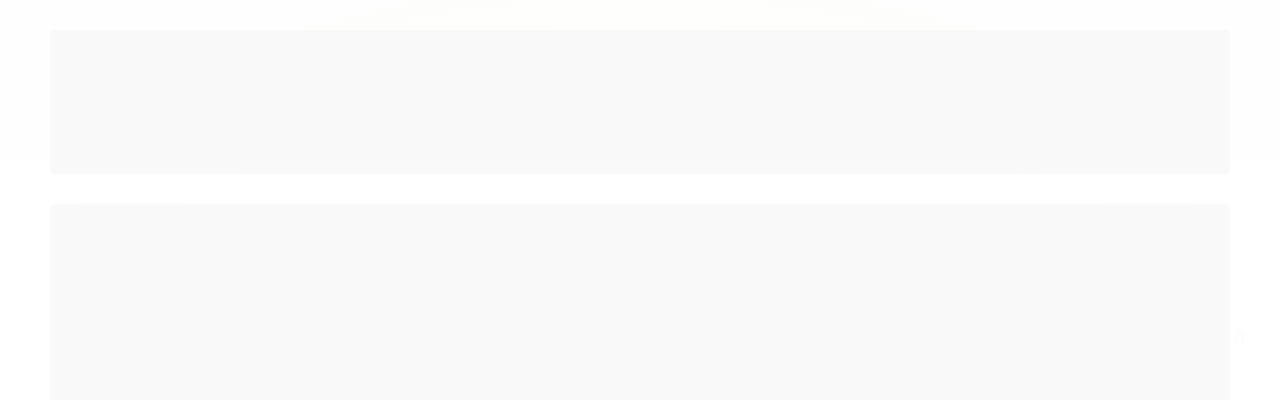

--- FILE ---
content_type: text/html; charset=utf-8
request_url: https://www.connectionhome.com.br/conjunto-de-bule-e-xicara-para-cha-com-pires-em-ceramica
body_size: 21558
content:

<!DOCTYPE html>
<html lang="pt-br">
  <head>
    <meta charset="utf-8">
    <meta content='width=device-width, initial-scale=1.0, maximum-scale=2.0' name='viewport' />
    <title>Conjunto de Bule e Xícara para Chá com Pires em Cerâmica - Connection Home</title>
    <meta http-equiv="X-UA-Compatible" content="IE=edge">
    <meta name="generator" content="Loja Integrada" />

    <link rel="dns-prefetch" href="https://cdn.awsli.com.br/">
    <link rel="preconnect" href="https://cdn.awsli.com.br/">
    <link rel="preconnect" href="https://fonts.googleapis.com">
    <link rel="preconnect" href="https://fonts.gstatic.com" crossorigin>

    
  
      <meta property="og:url" content="https://www.connectionhome.com.br/conjunto-de-bule-e-xicara-para-cha-com-pires-em-ceramica" />
      <meta property="og:type" content="website" />
      <meta property="og:site_name" content="Connection Home" />
      <meta property="og:locale" content="pt_BR" />
    
  <!-- Metadata para o facebook -->
  <meta property="og:type" content="website" />
  <meta property="og:title" content="Conjunto de Bule e Xícara para Chá com Pires em Cerâmica" />
  <meta property="og:image" content="https://cdn.awsli.com.br/800x800/1179/1179664/produto/240511313628412ea17.jpg" />
  <meta name="twitter:card" content="product" />
  
  <meta name="twitter:domain" content="www.connectionhome.com.br" />
  <meta name="twitter:url" content="https://www.connectionhome.com.br/conjunto-de-bule-e-xicara-para-cha-com-pires-em-ceramica?utm_source=twitter&utm_medium=twitter&utm_campaign=twitter" />
  <meta name="twitter:title" content="Conjunto de Bule e Xícara para Chá com Pires em Cerâmica" />
  <meta name="twitter:description" content="O Conjunto de Bule e Xícara é perfeito para servir chá e café de forma delicada e requintada. Esse kit é composto por bule, xícara e pires, que também pode ser usado como prato, feitos em cerâmica. CARACTERÍSTICAS DO PRODUTO Material: Cerâmica Dimensões bule (AxLxP): 9,2 x 16,5 x 11,5 cmCapacidade bule: 350ml Dimensões xícara (AxLxP): 5 x 14 x 11,5 cm Capacidade xícara: 150ml Dimensões pires (AxLxP): 2,5 x 19 x 19 cm *Imagens ilustrativas e dimensões aproximadas, os demais produtos não acompanham o item. As cores podem variar de acordo com a tela do celular ou computador. ITENS INCLUSOS: 1 Bule1 Xícara1 Pires LIMPEZA E CONSERVAÇÃO Lavar com detergente neutro, esponja macia e secar imediatamente. Não utilizar outros produtos químicos. Pode ir a lava louça e ao microondas. Não levar ao forno. PRODUTO A PRONTA ENTREGA O produto é enviado em até 3 dias úteis após a confirmação do pagamento, o código de rastreamento é enviado para você após a postagem para que você possa acompanhar a entrega do seu pedido." />
  <meta name="twitter:image" content="https://cdn.awsli.com.br/300x300/1179/1179664/produto/240511313628412ea17.jpg" />
  <meta name="twitter:label1" content="Código" />
  <meta name="twitter:data1" content="KI-109LI" />
  <meta name="twitter:label2" content="Disponibilidade" />
  <meta name="twitter:data2" content="Indisponível" />


    
  
    <script>
      setTimeout(function() {
        if (typeof removePageLoading === 'function') {
          removePageLoading();
        };
      }, 7000);
    </script>
  



    

  

    <link rel="canonical" href="https://www.connectionhome.com.br/conjunto-de-bule-e-xicara-para-cha-com-pires-em-ceramica" />
  



  <meta name="description" content="O Conjunto de Bule e Xícara é perfeito para servir chá e café de forma delicada e requintada. Esse kit é composto por bule, xícara e pires, que também pode ser usado como prato, feitos em cerâmica. CARACTERÍSTICAS DO PRODUTO Material: Cerâmica Dimensões bule (AxLxP): 9,2 x 16,5 x 11,5 cmCapacidade bule: 350ml Dimensões xícara (AxLxP): 5 x 14 x 11,5 cm Capacidade xícara: 150ml Dimensões pires (AxLxP): 2,5 x 19 x 19 cm *Imagens ilustrativas e dimensões aproximadas, os demais produtos não acompanham o item. As cores podem variar de acordo com a tela do celular ou computador. ITENS INCLUSOS: 1 Bule1 Xícara1 Pires LIMPEZA E CONSERVAÇÃO Lavar com detergente neutro, esponja macia e secar imediatamente. Não utilizar outros produtos químicos. Pode ir a lava louça e ao microondas. Não levar ao forno. PRODUTO A PRONTA ENTREGA O produto é enviado em até 3 dias úteis após a confirmação do pagamento, o código de rastreamento é enviado para você após a postagem para que você possa acompanhar a entrega do seu pedido." />
  <meta property="og:description" content="O Conjunto de Bule e Xícara é perfeito para servir chá e café de forma delicada e requintada. Esse kit é composto por bule, xícara e pires, que também pode ser usado como prato, feitos em cerâmica. CARACTERÍSTICAS DO PRODUTO Material: Cerâmica Dimensões bule (AxLxP): 9,2 x 16,5 x 11,5 cmCapacidade bule: 350ml Dimensões xícara (AxLxP): 5 x 14 x 11,5 cm Capacidade xícara: 150ml Dimensões pires (AxLxP): 2,5 x 19 x 19 cm *Imagens ilustrativas e dimensões aproximadas, os demais produtos não acompanham o item. As cores podem variar de acordo com a tela do celular ou computador. ITENS INCLUSOS: 1 Bule1 Xícara1 Pires LIMPEZA E CONSERVAÇÃO Lavar com detergente neutro, esponja macia e secar imediatamente. Não utilizar outros produtos químicos. Pode ir a lava louça e ao microondas. Não levar ao forno. PRODUTO A PRONTA ENTREGA O produto é enviado em até 3 dias úteis após a confirmação do pagamento, o código de rastreamento é enviado para você após a postagem para que você possa acompanhar a entrega do seu pedido." />







  <meta name="robots" content="index, follow" />



    
      
        <link rel="shortcut icon" href="https://cdn.awsli.com.br/1179/1179664/favicon/988955399d.jpg" />
      
      <link rel="icon" href="https://cdn.awsli.com.br/1179/1179664/favicon/988955399d.jpg" sizes="192x192">
    
    
      <meta name="theme-color" content="#A6AD97">
    

    
      <link rel="stylesheet" href="https://cdn.awsli.com.br/production/static/loja/estrutura/v1/css/all.min.css?v=dfd2cc0" type="text/css">
    
    <!--[if lte IE 8]><link rel="stylesheet" href="https://cdn.awsli.com.br/production/static/loja/estrutura/v1/css/ie-fix.min.css" type="text/css"><![endif]-->
    <!--[if lte IE 9]><style type="text/css">.lateral-fulbanner { position: relative; }</style><![endif]-->

    
      <link rel="stylesheet" href="https://cdn.awsli.com.br/production/static/loja/estrutura/v1/css/tema-escuro.min.css?v=dfd2cc0" type="text/css">
    

    
    <link href="https://fonts.googleapis.com/css2?family=Roboto:ital,wght@0,300;0,400;0,600;0,700;0,800;1,300;1,400;1,600;1,700&display=swap" rel="stylesheet">
    
    
      <link href="https://fonts.googleapis.com/css2?family=Roboto:wght@300;400;600;700&display=swap" rel="stylesheet">
    

    
      <link rel="stylesheet" href="https://cdn.awsli.com.br/production/static/loja/estrutura/v1/css/bootstrap-responsive.css?v=dfd2cc0" type="text/css">
      <link rel="stylesheet" href="https://cdn.awsli.com.br/production/static/loja/estrutura/v1/css/style-responsive.css?v=dfd2cc0">
    

    <link rel="stylesheet" href="/tema.css?v=20240327-222506">

    

    <script type="text/javascript">
      var LOJA_ID = 1179664;
      var MEDIA_URL = "https://cdn.awsli.com.br/";
      var API_URL_PUBLIC = 'https://api.awsli.com.br/';
      
        var CARRINHO_PRODS = [];
      
      var ENVIO_ESCOLHIDO = 0;
      var ENVIO_ESCOLHIDO_CODE = 0;
      var CONTRATO_INTERNACIONAL = false;
      var CONTRATO_BRAZIL = !CONTRATO_INTERNACIONAL;
      var IS_STORE_ASYNC = true;
      var IS_CLIENTE_ANONIMO = false;
    </script>

    

    <!-- Editor Visual -->
    

    <script>
      

      const isPreview = JSON.parse(sessionStorage.getItem('preview', true));
      if (isPreview) {
        const url = location.href
        location.search === '' && url + (location.search = '?preview=None')
      }
    </script>

    
      <script src="https://cdn.awsli.com.br/production/static/loja/estrutura/v1/js/all.min.js?v=dfd2cc0"></script>
    
    <!-- HTML5 shim and Respond.js IE8 support of HTML5 elements and media queries -->
    <!--[if lt IE 9]>
      <script src="https://oss.maxcdn.com/html5shiv/3.7.2/html5shiv.min.js"></script>
      <script src="https://oss.maxcdn.com/respond/1.4.2/respond.min.js"></script>
    <![endif]-->

    <link rel="stylesheet" href="https://cdn.awsli.com.br/production/static/loja/estrutura/v1/css/slick.min.css" type="text/css">
    <script src="https://cdn.awsli.com.br/production/static/loja/estrutura/v1/js/slick.min.js?v=dfd2cc0"></script>
    <link rel="stylesheet" href="https://cdn.awsli.com.br/production/static/css/jquery.fancybox.min.css" type="text/css" />
    <script src="https://cdn.awsli.com.br/production/static/js/jquery/jquery.fancybox.pack.min.js"></script>

    
    

  
  <link rel="stylesheet" href="https://cdn.awsli.com.br/production/static/loja/estrutura/v1/css/imagezoom.min.css" type="text/css">
  <script src="https://cdn.awsli.com.br/production/static/loja/estrutura/v1/js/jquery.imagezoom.min.js"></script>

  <script type="text/javascript">
    var PRODUTO_ID = '240511313';
    var URL_PRODUTO_FRETE_CALCULAR = 'https://www.connectionhome.com.br/carrinho/frete';
    var variacoes = undefined;
    var grades = undefined;
    var imagem_grande = "https://cdn.awsli.com.br/2500x2500/1179/1179664/produto/240511313628412ea17.jpg";
    var produto_grades_imagens = {};
    var produto_preco_sob_consulta = false;
    var produto_preco = 59.90;
  </script>
  <script type="text/javascript" src="https://cdn.awsli.com.br/production/static/loja/estrutura/v1/js/produto.min.js?v=dfd2cc0"></script>
  <script type="text/javascript" src="https://cdn.awsli.com.br/production/static/loja/estrutura/v1/js/eventos-pixel-produto.min.js?v=dfd2cc0"></script>


    
      
        
      
        
      
        <!-- Facebook Pixel Code -->
<script>
  !function(f,b,e,v,n,t,s)
  {if(f.fbq)return;n=f.fbq=function(){n.callMethod?
  n.callMethod.apply(n,arguments):n.queue.push(arguments)};
  if(!f._fbq)f._fbq=n;n.push=n;n.loaded=!0;n.version='2.0';
  n.queue=[];t=b.createElement(e);t.async=!0;
  t.src=v;s=b.getElementsByTagName(e)[0];
  s.parentNode.insertBefore(t,s)}(window, document,'script',
  'https://connect.facebook.net/en_US/fbevents.js');

  var has_meta_app = true,
    li_fb_user_data = {};

  try {
    var user_session_identifier = $.cookie('li_user_session_identifier');

    if (!user_session_identifier) {
      user_session_identifier = uuidv4();

      $.cookie('li_user_session_identifier', user_session_identifier, {
        path: '/'
      });
    };
  } catch (err) { }
  
  fbq('init', '1750354328777149', {
    country: 'br',
    external_id: user_session_identifier,
    ...li_fb_user_data
  }, {
    agent: 'li'
  });
  
  $(document).on('li_view_home', function(_, eventID) {
    fbq('track', 'PageView', {}, { eventID: eventID + '-PV' });
  });
  
  $(document).on('li_view_catalog', function(_, eventID) {
    fbq('track', 'PageView', {}, { eventID: eventID + '-PV' });
  });

  $(document).on('li_search', function(_, eventID, search_term) {
    var body = {
      search_string: search_term
    };

    fbq('track', 'Search', body, { eventID });
  });

  $(document).on('li_view_product', function(_, eventID, item) {
    fbq('track', 'PageView', {}, { eventID: eventID + '-PV' });
  
    var body = {
      content_ids: [item.item_sku],
      content_category: item.item_category,
      content_name: item.item_name,
      content_type: item.item_type,
      currency: 'BRL',
      value: item.price
    };

    fbq('track', 'ViewContent', body, { eventID });
  });
  
  $(document).on('li_view_cart', function(_, eventID, data) {
    fbq('track', 'PageView', {}, { eventID: eventID + '-PV' });
  });

  $(document).on('li_add_to_cart', function(_, eventID, data) {
    var value = 0;

    var contents = $.map(data.items, function(item) {
      value += item.price * item.quantity;

      return {
        id: item.item_sku,
        quantity: item.quantity
      };
    });

    var body = {
      contents,
      content_type: 'product',
      currency: 'BRL',
      value
    };

    fbq('track', 'AddToCart', body, { eventID });
  });

  $(document).on('li_view_checkout', function(_, eventID, data) {
    fbq('track', 'PageView', {}, { eventID: eventID + '-PV' });
  
    var contents = $.map(data.items, function(item) {
      return {
        id: item.item_sku,
        quantity: item.quantity
      };
    });

    var body = {
      contents,
      content_type: 'product',
      currency: 'BRL',
      num_items: contents.length,
      value: data.value
    };

    fbq('track', 'InitiateCheckout', body, { eventID });
  });
  
  $(document).on('li_login', function(_, eventID) {
    fbq('track', 'PageView', {}, { eventID: eventID + '-PV' });
  });

  $(document).on('li_purchase', function(_, eventID, data) {
    var contents = $.map(data.items, function(item) {
      return {
        id: item.item_sku,
        quantity: item.quantity
      };
    });

    var body = {
      contents,
      content_type: 'product',
      currency: 'BRL',
      num_items: contents.length,
      value: data.total_value,
      order_id: data.transaction_id
    };

    fbq('track', 'Purchase', body, { eventID });
  });
  
  $(document).on('li_view_page', function(_, eventID) {
    fbq('track', 'PageView', {}, { eventID: eventID + '-PV' });
  });

  $(document).on('li_view_purchase', function(_, eventID) {
    fbq('track', 'PageView', {}, { eventID: eventID + '-PV' });
  });

  $(document).on('li_view_wishlist', function(_, eventID) {
    fbq('track', 'PageView', {}, { eventID: eventID + '-PV' });
  });

  $(document).on('li_view_orders', function(_, eventID) {
    fbq('track', 'PageView', {}, { eventID: eventID + '-PV' });
  });

  $(document).on('li_view_account', function(_, eventID) {
    fbq('track', 'PageView', {}, { eventID: eventID + '-PV' });
  });

  $(document).on('li_view_others', function(_, eventID) {
    fbq('track', 'PageView', {}, { eventID: eventID + '-PV' });
  });
</script>
<noscript>
  <img height="1" width="1" style="display:none" 
       src="https://www.facebook.com/tr?id=1750354328777149&ev=PageView&noscript=1"/>
</noscript>
<!-- End Facebook Pixel Code -->
      
        
      
    

    
<script>
  var url = '/_events/api/setEvent';

  var sendMetrics = function(event, user = {}) {
    var unique_identifier = uuidv4();

    try {
      var data = {
        request: {
          id: unique_identifier,
          environment: 'production'
        },
        store: {
          id: 1179664,
          name: 'Connection Home',
          test_account: false,
          has_meta_app: window.has_meta_app ?? false,
          li_search: true
        },
        device: {
          is_mobile: /Mobi/.test(window.navigator.userAgent),
          user_agent: window.navigator.userAgent,
          ip: '###device_ip###'
        },
        page: {
          host: window.location.hostname,
          path: window.location.pathname,
          search: window.location.search,
          type: 'product',
          title: document.title,
          referrer: document.referrer
        },
        timestamp: '###server_timestamp###',
        user_timestamp: new Date().toISOString(),
        event,
        origin: 'store'
      };

      if (window.performance) {
        var [timing] = window.performance.getEntriesByType('navigation');

        data['time'] = {
          server_response: Math.round(timing.responseStart - timing.requestStart)
        };
      }

      var _user = {},
          user_email_cookie = $.cookie('user_email'),
          user_data_cookie = $.cookie('LI-UserData');

      if (user_email_cookie) {
        var user_email = decodeURIComponent(user_email_cookie);

        _user['email'] = user_email;
      }

      if (user_data_cookie) {
        var user_data = JSON.parse(user_data_cookie);

        _user['logged'] = user_data.logged;
        _user['id'] = user_data.id ?? undefined;
      }

      $.each(user, function(key, value) {
        _user[key] = value;
      });

      if (!$.isEmptyObject(_user)) {
        data['user'] = _user;
      }

      try {
        var session_identifier = $.cookie('li_session_identifier');

        if (!session_identifier) {
          session_identifier = uuidv4();
        };

        var expiration_date = new Date();

        expiration_date.setTime(expiration_date.getTime() + (30 * 60 * 1000)); // 30 minutos

        $.cookie('li_session_identifier', session_identifier, {
          expires: expiration_date,
          path: '/'
        });

        data['session'] = {
          id: session_identifier
        };
      } catch (err) { }

      try {
        var user_session_identifier = $.cookie('li_user_session_identifier');

        if (!user_session_identifier) {
          user_session_identifier = uuidv4();

          $.cookie('li_user_session_identifier', user_session_identifier, {
            path: '/'
          });
        };

        data['user_session'] = {
          id: user_session_identifier
        };
      } catch (err) { }

      var _cookies = {},
          fbc = $.cookie('_fbc'),
          fbp = $.cookie('_fbp');

      if (fbc) {
        _cookies['fbc'] = fbc;
      }

      if (fbp) {
        _cookies['fbp'] = fbp;
      }

      if (!$.isEmptyObject(_cookies)) {
        data['session']['cookies'] = _cookies;
      }

      try {
        var ab_test_cookie = $.cookie('li_ab_test_running');

        if (ab_test_cookie) {
          var ab_test = JSON.parse(atob(ab_test_cookie));

          if (ab_test.length) {
            data['store']['ab_test'] = ab_test;
          }
        }
      } catch (err) { }

      var _utm = {};

      $.each(sessionStorage, function(key, value) {
        if (key.startsWith('utm_')) {
          var name = key.split('_')[1];

          _utm[name] = value;
        }
      });

      if (!$.isEmptyObject(_utm)) {
        data['session']['utm'] = _utm;
      }

      var controller = new AbortController();

      setTimeout(function() {
        controller.abort();
      }, 5000);

      fetch(url, {
        keepalive: true,
        method: 'POST',
        headers: {
          'Content-Type': 'application/json'
        },
        body: JSON.stringify({ data }),
        signal: controller.signal
      });
    } catch (err) { }

    return unique_identifier;
  }
</script>

    
<script>
  (function() {
    var initABTestHandler = function() {
      try {
        if ($.cookie('li_ab_test_running')) {
          return
        };
        var running_tests = [];

        
        
        
        

        var running_tests_to_cookie = JSON.stringify(running_tests);
        running_tests_to_cookie = btoa(running_tests_to_cookie);
        $.cookie('li_ab_test_running', running_tests_to_cookie, {
          path: '/'
        });

        
        if (running_tests.length > 0) {
          setTimeout(function() {
            $.ajax({
              url: "/conta/status"
            });
          }, 500);
        };

      } catch (err) { }
    }
    setTimeout(initABTestHandler, 500);
  }());
</script>

    
<script>
  $(function() {
    // Clicar em um produto
    $('.listagem-item').click(function() {
      var row, column;

      var $list = $(this).closest('[data-produtos-linha]'),
          index = $(this).closest('li').index();

      if($list.find('.listagem-linha').length === 1) {
        var productsPerRow = $list.data('produtos-linha');

        row = Math.floor(index / productsPerRow) + 1;
        column = (index % productsPerRow) + 1;
      } else {
        row = $(this).closest('.listagem-linha').index() + 1;
        column = index + 1;
      }

      var body = {
        item_id: $(this).attr('data-id'),
        item_sku: $(this).find('.produto-sku').text(),
        item_name: $(this).find('.nome-produto').text().trim(),
        item_row: row,
        item_column: column
      };

      var eventID = sendMetrics({
        type: 'event',
        name: 'select_product',
        data: body
      });

      $(document).trigger('li_select_product', [eventID, body]);
    });

    // Clicar no "Fale Conosco"
    $('#modalContato').on('show', function() {
      var value = 'Fale Conosco';

      var eventID = sendMetrics({
        type: 'event',
        name: 'start_contact',
        data: { text: value }
      });

      $(document).trigger('li_start_contact', [eventID, value]);
    });

    // Clicar no WhatsApp
    $('.li-whatsapp a').click(function() {
      var value = 'WhatsApp';

      var eventID = sendMetrics({
        type: 'event',
        name: 'start_contact',
        data: { text: value }
      });

      $(document).trigger('li_start_contact', [eventID, value]);
    });

    
      // Visualizar o produto
      var body = {
        item_id: '240511313',
        item_sku: 'KI-109LI',
        item_name: 'Conjunto de Bule e Xícara para Chá com Pires em Cerâmica',
        item_category: '',
        item_type: 'product',
        
          full_price: 59.90,
          promotional_price: null,
          price: 59.90,
        
        quantity: 1
      };

      var params = new URLSearchParams(window.location.search),
          recommendation_shelf = null,
          recommendation = {};

      if (
        params.has('recomendacao_id') &&
        params.has('email_ref') &&
        params.has('produtos_recomendados')
      ) {
        recommendation['email'] = {
          id: params.get('recomendacao_id'),
          email_id: params.get('email_ref'),
          products: $.map(params.get('produtos_recomendados').split(','), function(value) {
            return parseInt(value)
          })
        };
      }

      if (recommendation_shelf) {
        recommendation['shelf'] = recommendation_shelf;
      }

      if (!$.isEmptyObject(recommendation)) {
        body['recommendation'] = recommendation;
      }

      var eventID = sendMetrics({
        type: 'pageview',
        name: 'view_product',
        data: body
      });

      $(document).trigger('li_view_product', [eventID, body]);

      // Calcular frete
      $('#formCalcularCep').submit(function() {
        $(document).ajaxSuccess(function(event, xhr, settings) {
          try {
            var url = new URL(settings.url);

            if(url.pathname !== '/carrinho/frete') return;

            var data = xhr.responseJSON;

            if(data.error) return;

            var params = url.searchParams;

            var body = {
              zipcode: params.get('cep'),
              deliveries: $.map(data, function(delivery) {
                if(delivery.msgErro) return;

                return {
                  id: delivery.id,
                  name: delivery.name,
                  price: delivery.price,
                  delivery_time: delivery.deliveryTime
                };
              })
            };

            var eventID = sendMetrics({
              type: 'event',
              name: 'calculate_shipping',
              data: body
            });

            $(document).trigger('li_calculate_shipping', [eventID, body]);

            $(document).off('ajaxSuccess');
          } catch(error) {}
        });
      });

      // Visualizar compre junto
      $(document).on('buy_together_ready', function() {
        var $buyTogether = $('.compre-junto');

        var observer = new IntersectionObserver(function(entries) {
          entries.forEach(function(entry) {
            if(entry.isIntersecting) {
              var body = {
                title: $buyTogether.find('.compre-junto__titulo').text(),
                id: $buyTogether.data('id'),
                items: $buyTogether.find('.compre-junto__produto').map(function() {
                  var $product = $(this);

                  return {
                    item_id: $product.attr('data-id'),
                    item_sku: $product.attr('data-code'),
                    item_name: $product.find('.compre-junto__nome').text(),
                    full_price: $product.find('.compre-junto__preco--regular').data('price') || null,
                    promotional_price: $product.find('.compre-junto__preco--promocional').data('price') || null
                  };
                }).get()
              };

              var eventID = sendMetrics({
                type: 'event',
                name: 'view_buy_together',
                data: body
              });

              $(document).trigger('li_view_buy_together', [eventID, body]);

              observer.disconnect();
            }
          });
        }, { threshold: 1.0 });

        observer.observe($buyTogether.get(0));

        $('.compre-junto__atributo--grade').click(function(event) {
          if(!event.originalEvent) return;

          var body = {
            grid_name: $(this).closest('.compre-junto__atributos').data('grid'),
            variation_name: $(this).data('variation')
          };

          var eventID = sendMetrics({
            type: 'event',
            name: 'select_buy_together_variation',
            data: body
          });

          $(document).trigger('li_select_buy_together_variation', [eventID, body]);
        });

        $('.compre-junto__atributo--lista').change(function(event) {
          if(!event.originalEvent) return;

          var $selectedOption = $(this).find('option:selected');

          if(!$selectedOption.is('[value]')) return;

          var body = {
            grid_name: $(this).closest('.compre-junto__atributos').data('grid'),
            variation_name: $selectedOption.text()
          };

          var eventID = sendMetrics({
            type: 'event',
            name: 'select_buy_together_variation',
            data: body
          });

          $(document).trigger('li_select_buy_together_variation', [eventID, body]);
        });
      });

      // Selecionar uma variação
      $('.atributo-item').click(function(event) {
        if(!event.originalEvent) return;

        var body = {
          grid_name: $(this).data('grade-nome'),
          variation_name: $(this).data('variacao-nome')
        };

        var eventID = sendMetrics({
          type: 'event',
          name: 'select_variation',
          data: body
        });

        $(document).trigger('li_select_variation', [eventID, body]);
      });
    
  });
</script>


    
	<!-- lojaintegrada-google-shopping -->
  
      <meta name="google-site-verification" content="am1aquAAQp8oFnDQcaCeYJ55Jddo9-yvQA2jcE__6As" />
  

	<!-- FACEBOOK -->
  
      <meta name="facebook-domain-verification" content="smiph57tu20b9lv51mzlqhp8cjf4mi" />
  


    
      
        <link href="//cdn.awsli.com.br/temasv2/876/__theme_custom.css?v=1748621653" rel="stylesheet" type="text/css">
<script src="//cdn.awsli.com.br/temasv2/876/__theme_custom.js?v=1748621653"></script>
      
    

    

    

    
  <link rel="manifest" href="/manifest.json" />




  </head>
  <body class="pagina-produto produto-240511313 tema-transparente  ">
    <div id="fb-root"></div>
    
  
    <div id="full-page-loading">
      <div class="conteiner" style="height: 100%;">
        <div class="loading-placeholder-content">
          <div class="loading-placeholder-effect loading-placeholder-header"></div>
          <div class="loading-placeholder-effect loading-placeholder-body"></div>
        </div>
      </div>
      <script>
        var is_full_page_loading = true;
        function removePageLoading() {
          if (is_full_page_loading) {
            try {
              $('#full-page-loading').remove();
            } catch(e) {}
            try {
              var div_loading = document.getElementById('full-page-loading');
              if (div_loading) {
                div_loading.remove();
              };
            } catch(e) {}
            is_full_page_loading = false;
          };
        };
        $(function() {
          setTimeout(function() {
            removePageLoading();
          }, 1);
        });
      </script>
      <style>
        #full-page-loading { position: fixed; z-index: 9999999; margin: auto; top: 0; left: 0; bottom: 0; right: 0; }
        #full-page-loading:before { content: ''; display: block; position: fixed; top: 0; left: 0; width: 100%; height: 100%; background: rgba(255, 255, 255, .98); background: radial-gradient(rgba(255, 255, 255, .99), rgba(255, 255, 255, .98)); }
        .loading-placeholder-content { height: 100%; display: flex; flex-direction: column; position: relative; z-index: 1; }
        .loading-placeholder-effect { background-color: #F9F9F9; border-radius: 5px; width: 100%; animation: pulse-loading 1.5s cubic-bezier(0.4, 0, 0.6, 1) infinite; }
        .loading-placeholder-content .loading-placeholder-body { flex-grow: 1; margin-bottom: 30px; }
        .loading-placeholder-content .loading-placeholder-header { height: 20%; min-height: 100px; max-height: 200px; margin: 30px 0; }
        @keyframes pulse-loading{50%{opacity:.3}}
      </style>
    </div>
  



    
      
        




<div class="barra-inicial fundo-secundario">
  <div class="conteiner">
    <div class="row-fluid">
      <div class="lista-redes span3 hidden-phone">
        
          <ul>
            
              <li>
                <a href="https://facebook.com/lojaconnectionhome/" target="_blank" aria-label="Siga nos no Facebook"><i class="icon-facebook"></i></a>
              </li>
            
            
            
            
            
              <li>
                <a href="https://instagram.com/connection_home" target="_blank" aria-label="Siga nos no Instagram"><i class="icon-instagram"></i></a>
              </li>
            
            
            
          </ul>
        
      </div>
      <div class="canais-contato span9">
        <ul>
          <li class="hidden-phone">
            <a href="#modalContato" data-toggle="modal" data-target="#modalContato">
              <i class="icon-comment"></i>
              Fale Conosco
            </a>
          </li>
          
            <li>
              <span>
                <i class="icon-phone"></i>Telefone: (48) 98835-0695
              </span>
            </li>
          
          
            <li class="tel-whatsapp">
              <span>
                <i class="fa fa-whatsapp"></i>Whatsapp: (48) 98835-0695
              </span>
            </li>
          
          
        </ul>
      </div>
    </div>
  </div>
</div>

      
    

    <div class="conteiner-principal">
      
        
          
<div id="cabecalho">

  <div class="atalhos-mobile visible-phone fundo-secundario borda-principal">
    <ul>

      <li><a href="https://www.connectionhome.com.br/" class="icon-home"> </a></li>
      
      <li class="fundo-principal"><a href="https://www.connectionhome.com.br/carrinho/index" class="icon-shopping-cart"> </a></li>
      
      
        <li class="menu-user-logged" style="display: none;"><a href="https://www.connectionhome.com.br/conta/logout" class="icon-signout menu-user-logout"> </a></li>
      
      
      <li><a href="https://www.connectionhome.com.br/conta/index" class="icon-user"> </a></li>
      
      <li class="vazia"><span>&nbsp;</span></li>

    </ul>
  </div>

  <div class="conteiner">
    <div class="row-fluid">
      <div class="span3">
        <h2 class="logo cor-secundaria">
          <a href="https://www.connectionhome.com.br/" title="Connection Home">
            
            <img src="https://cdn.awsli.com.br/400x300/1179/1179664/logo/site-logo--600---600-px---700---300-px--aoxgs1tr6j.png" alt="Connection Home" />
            
          </a>
        </h2>


      </div>

      <div class="conteudo-topo span9">
        <div class="superior row-fluid hidden-phone">
          <div class="span8">
            
              
                <div class="btn-group menu-user-logged" style="display: none;">
                  <a href="https://www.connectionhome.com.br/conta/index" class="botao secundario pequeno dropdown-toggle" data-toggle="dropdown">
                    Olá, <span class="menu-user-name"></span>
                    <span class="icon-chevron-down"></span>
                  </a>
                  <ul class="dropdown-menu">
                    <li>
                      <a href="https://www.connectionhome.com.br/conta/index" title="Minha conta">Minha conta</a>
                    </li>
                    
                      <li>
                        <a href="https://www.connectionhome.com.br/conta/pedido/listar" title="Minha conta">Meus pedidos</a>
                      </li>
                    
                    <li>
                      <a href="https://www.connectionhome.com.br/conta/favorito/listar" title="Meus favoritos">Meus favoritos</a>
                    </li>
                    <li>
                      <a href="https://www.connectionhome.com.br/conta/logout" title="Sair" class="menu-user-logout">Sair</a>
                    </li>
                  </ul>
                </div>
              
              
                <a href="https://www.connectionhome.com.br/conta/login" class="bem-vindo cor-secundaria menu-user-welcome">
                  Bem-vindo, <span class="cor-principal">identifique-se</span> para fazer pedidos
                </a>
              
            
          </div>
          <div class="span4">
            <ul class="acoes-conta borda-alpha">
              
                <li>
                  <i class="icon-list fundo-principal"></i>
                  <a href="https://www.connectionhome.com.br/conta/pedido/listar" class="cor-secundaria">Meus Pedidos</a>
                </li>
              
              
                <li>
                  <i class="icon-user fundo-principal"></i>
                  <a href="https://www.connectionhome.com.br/conta/index" class="cor-secundaria">Minha Conta</a>
                </li>
              
            </ul>
          </div>
        </div>

        <div class="inferior row-fluid ">
          <div class="span8 busca-mobile">
            <a href="javascript:;" class="atalho-menu visible-phone icon-th botao principal"> </a>

            <div class="busca borda-alpha">
              <form id="form-buscar" action="/buscar" method="get">
                <input id="auto-complete" type="text" name="q" placeholder="Digite o que você procura" value="" autocomplete="off" maxlength="255" />
                <button class="botao botao-busca icon-search fundo-secundario" aria-label="Buscar"></button>
              </form>
            </div>

          </div>

          
            <div class="span4 hidden-phone">
              

  <div class="carrinho vazio">
    
      <a href="https://www.connectionhome.com.br/carrinho/index">
        <i class="icon-shopping-cart fundo-principal"></i>
        <strong class="qtd-carrinho titulo cor-secundaria" style="display: none;">0</strong>
        <span style="display: none;">
          
            <b class="titulo cor-secundaria"><span>Meu Carrinho</span></b>
          
          <span class="cor-secundaria">Produtos adicionados</span>
        </span>
        
          <span class="titulo cor-secundaria vazio-text">Carrinho vazio</span>
        
      </a>
    
    <div class="carrinho-interno-ajax"></div>
  </div>
  
<div class="minicart-placeholder" style="display: none;">
  <div class="carrinho-interno borda-principal">
    <ul>
      <li class="minicart-item-modelo">
        
          <div class="preco-produto com-promocao destaque-parcela ">
            <div>
              <s class="preco-venda">
                R$ --PRODUTO_PRECO_DE--
              </s>
              <strong class="preco-promocional cor-principal">
                R$ --PRODUTO_PRECO_POR--
              </strong>
            </div>
          </div>
        
        <a data-href="--PRODUTO_URL--" class="imagem-produto">
          <img data-src="https://cdn.awsli.com.br/64x64/--PRODUTO_IMAGEM--" alt="--PRODUTO_NOME--" />
        </a>
        <a data-href="--PRODUTO_URL--" class="nome-produto cor-secundaria">
          --PRODUTO_NOME--
        </a>
        <div class="produto-sku hide">--PRODUTO_SKU--</div>
      </li>
    </ul>
    <div class="carrinho-rodape">
      <span class="carrinho-info">
        
          <i>--CARRINHO_QUANTIDADE-- produto no carrinho</i>
        
        
          
            <span class="carrino-total">
              Total: <strong class="titulo cor-principal">R$ --CARRINHO_TOTAL_ITENS--</strong>
            </span>
          
        
      </span>
      <a href="https://www.connectionhome.com.br/carrinho/index" class="botao principal">
        
          <i class="icon-shopping-cart"></i>Ir para o carrinho
        
      </a>
    </div>
  </div>
</div>



            </div>
          
        </div>

      </div>
    </div>
    


  
    
      
<div class="menu superior">
  <ul class="nivel-um">
    


    

  


    
      <li class="categoria-id-3982118 com-filho borda-principal">
        <a href="https://www.connectionhome.com.br/NATAL" title="NATAL">
          <strong class="titulo cor-secundaria">NATAL</strong>
          
            <i class="icon-chevron-down fundo-secundario"></i>
          
        </a>
        
          <ul class="nivel-dois borda-alpha">
            

  <li class="categoria-id-18086782 ">
    <a href="https://www.connectionhome.com.br/arvore-18086782" title="Árvore">
      
      Árvore
    </a>
    
  </li>

  <li class="categoria-id-4481563 ">
    <a href="https://www.connectionhome.com.br/Natal-Bowl" title="Bowl">
      
      Bowl
    </a>
    
  </li>

  <li class="categoria-id-4154374 ">
    <a href="https://www.connectionhome.com.br/natal-Caneca" title="Caneca">
      
      Caneca
    </a>
    
  </li>

  <li class="categoria-id-6956492 ">
    <a href="https://www.connectionhome.com.br/natal-decoracao" title="Decoração">
      
      Decoração
    </a>
    
  </li>

  <li class="categoria-id-15568466 ">
    <a href="https://www.connectionhome.com.br/guardanapo-e-porta-guardanapo-15568466" title="Guardanapo e Porta Guardanapo">
      
      Guardanapo e Porta Guardanapo
    </a>
    
  </li>

  <li class="categoria-id-8135217 ">
    <a href="https://www.connectionhome.com.br/natal-jogo-americano-e-sousplat" title="Jogo Americano e Sousplat">
      
      Jogo Americano e Sousplat
    </a>
    
  </li>

  <li class="categoria-id-16241459 ">
    <a href="https://www.connectionhome.com.br/para-servir-16241459" title="Para Servir">
      
      Para Servir
    </a>
    
  </li>

  <li class="categoria-id-6956488 ">
    <a href="https://www.connectionhome.com.br/natal-pratos" title="Pratos">
      
      Pratos
    </a>
    
  </li>


          </ul>
        
      </li>
    
      <li class="categoria-id-7715409 com-filho borda-principal">
        <a href="https://www.connectionhome.com.br/linhas" title="LINHAS">
          <strong class="titulo cor-secundaria">LINHAS</strong>
          
            <i class="icon-chevron-down fundo-secundario"></i>
          
        </a>
        
          <ul class="nivel-dois borda-alpha">
            

  <li class="categoria-id-8931901 ">
    <a href="https://www.connectionhome.com.br/ambar" title="Âmbar">
      
      Âmbar
    </a>
    
  </li>

  <li class="categoria-id-17539364 ">
    <a href="https://www.connectionhome.com.br/birds-17539364" title="Birds Pássaros">
      
      Birds Pássaros
    </a>
    
  </li>

  <li class="categoria-id-5385340 ">
    <a href="https://www.connectionhome.com.br/linha-bolinha" title="Bolinha Pearl">
      
      Bolinha Pearl
    </a>
    
  </li>

  <li class="categoria-id-18102581 ">
    <a href="https://www.connectionhome.com.br/borboletas-18102581" title="Borboletas">
      
      Borboletas
    </a>
    
  </li>

  <li class="categoria-id-5385369 ">
    <a href="https://www.connectionhome.com.br/mesa-posta-linha-coracao" title="Coração">
      
      Coração
    </a>
    
  </li>

  <li class="categoria-id-19704686 ">
    <a href="https://www.connectionhome.com.br/dubai-19704686" title="Dubai">
      
      Dubai
    </a>
    
  </li>

  <li class="categoria-id-19464252 ">
    <a href="https://www.connectionhome.com.br/flower-19464252" title="Flower">
      
      Flower
    </a>
    
  </li>

  <li class="categoria-id-19865826 ">
    <a href="https://www.connectionhome.com.br/imperial-19865826" title="Imperial">
      
      Imperial
    </a>
    
  </li>

  <li class="categoria-id-19421397 ">
    <a href="https://www.connectionhome.com.br/lines-19421397" title="Lines">
      
      Lines
    </a>
    
  </li>

  <li class="categoria-id-6780025 ">
    <a href="https://www.connectionhome.com.br/linha-bambu-e-madeira" title="Natural - Bambu, Madeira e Sisal">
      
      Natural - Bambu, Madeira e Sisal
    </a>
    
  </li>

  <li class="categoria-id-17952292 ">
    <a href="https://www.connectionhome.com.br/oriental-17952292" title="Oriental">
      
      Oriental
    </a>
    
  </li>

  <li class="categoria-id-19311155 ">
    <a href="https://www.connectionhome.com.br/petra-19311155" title="Petra">
      
      Petra
    </a>
    
  </li>

  <li class="categoria-id-17721926 ">
    <a href="https://www.connectionhome.com.br/sweet-home-17721926" title="Sweet Home">
      
      Sweet Home
    </a>
    
  </li>


          </ul>
        
      </li>
    
      <li class="categoria-id-5035939 com-filho borda-principal">
        <a href="https://www.connectionhome.com.br/mesa-posta" title="MESA POSTA">
          <strong class="titulo cor-secundaria">MESA POSTA</strong>
          
            <i class="icon-chevron-down fundo-secundario"></i>
          
        </a>
        
          <ul class="nivel-dois borda-alpha">
            

  <li class="categoria-id-16579260 ">
    <a href="https://www.connectionhome.com.br/mesa-posta-acucareiro" title="Açucareiro E Meleira">
      
      Açucareiro E Meleira
    </a>
    
  </li>

  <li class="categoria-id-3982121 ">
    <a href="https://www.connectionhome.com.br/mesa-posta-boleira-porta-doces" title="Boleira e Porta Doces">
      
      Boleira e Porta Doces
    </a>
    
  </li>

  <li class="categoria-id-5035978 ">
    <a href="https://www.connectionhome.com.br/bowls" title="Bowls e Travessas">
      
      Bowls e Travessas
    </a>
    
  </li>

  <li class="categoria-id-17431171 ">
    <a href="https://www.connectionhome.com.br/bule-e-chaleira-17431171" title="Bules, Leiteiras e Chaleiras">
      
      Bules, Leiteiras e Chaleiras
    </a>
    
  </li>

  <li class="categoria-id-5035970 ">
    <a href="https://www.connectionhome.com.br/complementos-de-mesa" title="Complementos de mesa">
      
      Complementos de mesa
    </a>
    
  </li>

  <li class="categoria-id-4387620 ">
    <a href="https://www.connectionhome.com.br/jarra-e-garrafa-termica" title="Garrafa Térmica">
      
      Garrafa Térmica
    </a>
    
  </li>

  <li class="categoria-id-5035945 ">
    <a href="https://www.connectionhome.com.br/guardanapos" title="Guardanapos e Porta Guardanapo">
      
      Guardanapos e Porta Guardanapo
    </a>
    
  </li>

  <li class="categoria-id-19421400 ">
    <a href="https://www.connectionhome.com.br/jarra-e-garrafa-19421400" title="Jarra e Garrafa">
      
      Jarra e Garrafa
    </a>
    
  </li>

  <li class="categoria-id-16475750 ">
    <a href="https://www.connectionhome.com.br/manteigueira-16475750" title="Manteigueira">
      
      Manteigueira
    </a>
    
  </li>

  <li class="categoria-id-5035953 ">
    <a href="https://www.connectionhome.com.br/pratos" title="Pratos">
      
      Pratos
    </a>
    
  </li>

  <li class="categoria-id-10334177 ">
    <a href="https://www.connectionhome.com.br/mesa-posta-queijeira" title="Queijeira e Porta Frios">
      
      Queijeira e Porta Frios
    </a>
    
  </li>

  <li class="categoria-id-4556799 ">
    <a href="https://www.connectionhome.com.br/sousplat-e-jogo-americano" title="Sousplat e Jogo Americano">
      
      Sousplat e Jogo Americano
    </a>
    
  </li>

  <li class="categoria-id-5234943 ">
    <a href="https://www.connectionhome.com.br/mesa-posta-pestisqueira-molheira" title="Tábua, Petisqueira e Molheira">
      
      Tábua, Petisqueira e Molheira
    </a>
    
  </li>

  <li class="categoria-id-3982130 ">
    <a href="https://www.connectionhome.com.br/tacas-e-copos" title="Taças e Copos">
      
      Taças e Copos
    </a>
    
  </li>

  <li class="categoria-id-5035932 ">
    <a href="https://www.connectionhome.com.br/talheres" title="Talheres e faqueiro">
      
      Talheres e faqueiro
    </a>
    
  </li>

  <li class="categoria-id-19265158 ">
    <a href="https://www.connectionhome.com.br/travessas-19265158" title="Travessas">
      
      Travessas
    </a>
    
  </li>

  <li class="categoria-id-4467828 ">
    <a href="https://www.connectionhome.com.br/xicaras-e-canecas" title="Xícaras e canecas">
      
      Xícaras e canecas
    </a>
    
  </li>


          </ul>
        
      </li>
    
      <li class="categoria-id-14853917  borda-principal">
        <a href="https://www.connectionhome.com.br/cha-e-cafe" title="CANTINHO DO CAFÉ">
          <strong class="titulo cor-secundaria">CANTINHO DO CAFÉ</strong>
          
        </a>
        
      </li>
    
      <li class="categoria-id-3982124 com-filho borda-principal">
        <a href="https://www.connectionhome.com.br/decoracao" title="DECORAÇÃO">
          <strong class="titulo cor-secundaria">DECORAÇÃO</strong>
          
            <i class="icon-chevron-down fundo-secundario"></i>
          
        </a>
        
          <ul class="nivel-dois borda-alpha">
            

  <li class="categoria-id-9007896 ">
    <a href="https://www.connectionhome.com.br/adornos" title="Adornos">
      
      Adornos
    </a>
    
  </li>

  <li class="categoria-id-8583526 ">
    <a href="https://www.connectionhome.com.br/aromas" title="Aromas">
      
      Aromas
    </a>
    
  </li>

  <li class="categoria-id-5058391 ">
    <a href="https://www.connectionhome.com.br/travessas-e-bandejas" title="Bandejas">
      
      Bandejas
    </a>
    
  </li>

  <li class="categoria-id-3988793 ">
    <a href="https://www.connectionhome.com.br/bomboniere-e-potiche" title="Bomboniere e Potiche">
      
      Bomboniere e Potiche
    </a>
    
  </li>

  <li class="categoria-id-4481158 ">
    <a href="https://www.connectionhome.com.br/castical" title="Castiçal e Velas">
      
      Castiçal e Velas
    </a>
    
  </li>

  <li class="categoria-id-5122051 ">
    <a href="https://www.connectionhome.com.br/centro-de-mesa" title="Centro de Mesa">
      
      Centro de Mesa
    </a>
    
  </li>

  <li class="categoria-id-5938736 ">
    <a href="https://www.connectionhome.com.br/linhas-cimento" title="Cimento">
      
      Cimento
    </a>
    
  </li>

  <li class="categoria-id-18144213 ">
    <a href="https://www.connectionhome.com.br/cinzeiro-18144213" title="Cinzeiro">
      
      Cinzeiro
    </a>
    
  </li>

  <li class="categoria-id-4163948 ">
    <a href="https://www.connectionhome.com.br/livro-decorativo" title="Livro Decorativo">
      
      Livro Decorativo
    </a>
    
  </li>

  <li class="categoria-id-4481163 ">
    <a href="https://www.connectionhome.com.br/decoracao-porta-joia-caixa" title="Porta Joias e Caixas">
      
      Porta Joias e Caixas
    </a>
    
  </li>

  <li class="categoria-id-18140526 ">
    <a href="https://www.connectionhome.com.br/porta-retrato-18140526" title="Porta Retrato">
      
      Porta Retrato
    </a>
    
  </li>

  <li class="categoria-id-3982131 ">
    <a href="https://www.connectionhome.com.br/vasos" title="Vaso e Cachepot">
      
      Vaso e Cachepot
    </a>
    
  </li>


          </ul>
        
      </li>
    
      <li class="categoria-id-5035927 com-filho borda-principal">
        <a href="https://www.connectionhome.com.br/cozinha" title="COZINHA">
          <strong class="titulo cor-secundaria">COZINHA</strong>
          
            <i class="icon-chevron-down fundo-secundario"></i>
          
        </a>
        
          <ul class="nivel-dois borda-alpha">
            

  <li class="categoria-id-19783894 ">
    <a href="https://www.connectionhome.com.br/assadeira-e-refratario-19783894" title="Assadeira e Refratário">
      
      Assadeira e Refratário
    </a>
    
  </li>

  <li class="categoria-id-19470796 ">
    <a href="https://www.connectionhome.com.br/cafeteira-filtro-e-coador-19470796" title="Cafeteira, Filtro e Coador">
      
      Cafeteira, Filtro e Coador
    </a>
    
  </li>

  <li class="categoria-id-7291703 ">
    <a href="https://www.connectionhome.com.br/cestos-e-fruteiras" title="Cestos e Fruteiras">
      
      Cestos e Fruteiras
    </a>
    
  </li>

  <li class="categoria-id-14834129 ">
    <a href="https://www.connectionhome.com.br/churrasco-14834129" title="Churrasco">
      
      Churrasco
    </a>
    
  </li>

  <li class="categoria-id-17959623 ">
    <a href="https://www.connectionhome.com.br/porta-detergente-17959623" title="Dispenser Porta Detergente">
      
      Dispenser Porta Detergente
    </a>
    
  </li>

  <li class="categoria-id-22747764 ">
    <a href="https://www.connectionhome.com.br/eletrodometicos-22747764" title="Eletrodomésticos">
      
      Eletrodomésticos
    </a>
    
  </li>

  <li class="categoria-id-16787432 ">
    <a href="https://www.connectionhome.com.br/escorredor-16787432" title="Escorredor de Louças e Porta Detergente">
      
      Escorredor de Louças e Porta Detergente
    </a>
    
  </li>

  <li class="categoria-id-18102569 ">
    <a href="https://www.connectionhome.com.br/galheteiro-18102569" title="Galheteiro">
      
      Galheteiro
    </a>
    
  </li>

  <li class="categoria-id-17710104 ">
    <a href="https://www.connectionhome.com.br/lixeira-17710104" title="Lixeira">
      
      Lixeira
    </a>
    
  </li>

  <li class="categoria-id-19245309 ">
    <a href="https://www.connectionhome.com.br/lixeira-19245309" title="Lixeira****">
      
      Lixeira****
    </a>
    
  </li>

  <li class="categoria-id-19725906 ">
    <a href="https://www.connectionhome.com.br/organizador-19725906" title="Organizador">
      
      Organizador
    </a>
    
  </li>

  <li class="categoria-id-17952894 ">
    <a href="https://www.connectionhome.com.br/panelas-17952894" title="Panelas, Frigideiras e Fervedor">
      
      Panelas, Frigideiras e Fervedor
    </a>
    
  </li>

  <li class="categoria-id-5035938 ">
    <a href="https://www.connectionhome.com.br/cozinha-porta-capsulas" title="Porta Cápsulas">
      
      Porta Cápsulas
    </a>
    
  </li>

  <li class="categoria-id-18327029 ">
    <a href="https://www.connectionhome.com.br/porta-ovo" title="Porta Ovo">
      
      Porta Ovo
    </a>
    
  </li>

  <li class="categoria-id-3982119 ">
    <a href="https://www.connectionhome.com.br/cozinha-porta-talheres" title="Porta Talheres">
      
      Porta Talheres
    </a>
    
  </li>

  <li class="categoria-id-17004824 ">
    <a href="https://www.connectionhome.com.br/porta-tempero-17004824" title="Porta Temperos e Saleiro">
      
      Porta Temperos e Saleiro
    </a>
    
  </li>

  <li class="categoria-id-3982129 ">
    <a href="https://www.connectionhome.com.br/Potes-Para-Mantimentos" title="Potes Para Mantimentos">
      
      Potes Para Mantimentos
    </a>
    
  </li>

  <li class="categoria-id-13172548 ">
    <a href="https://www.connectionhome.com.br/cozinha_suporte" title="Suporte">
      
      Suporte
    </a>
    
  </li>

  <li class="categoria-id-5035960 ">
    <a href="https://www.connectionhome.com.br/tabua-e-bandeja" title="Tábuas">
      
      Tábuas
    </a>
    
  </li>

  <li class="categoria-id-5035935 ">
    <a href="https://www.connectionhome.com.br/cozinha-Utensilios" title="Utensílios">
      
      Utensílios
    </a>
    
  </li>


          </ul>
        
      </li>
    
      <li class="categoria-id-6955449 com-filho borda-principal">
        <a href="https://www.connectionhome.com.br/bar-" title="BAR">
          <strong class="titulo cor-secundaria">BAR</strong>
          
            <i class="icon-chevron-down fundo-secundario"></i>
          
        </a>
        
          <ul class="nivel-dois borda-alpha">
            

  <li class="categoria-id-18783285 ">
    <a href="https://www.connectionhome.com.br/bar-acessorio-para-vinho" title="Acessório para Vinho">
      
      Acessório para Vinho
    </a>
    
  </li>


          </ul>
        
      </li>
    
      <li class="categoria-id-17704863 com-filho borda-principal">
        <a href="https://www.connectionhome.com.br/banheiro-" title="BANHEIRO">
          <strong class="titulo cor-secundaria">BANHEIRO</strong>
          
            <i class="icon-chevron-down fundo-secundario"></i>
          
        </a>
        
          <ul class="nivel-dois borda-alpha">
            

  <li class="categoria-id-17962093 ">
    <a href="https://www.connectionhome.com.br/utensilios-17962093" title="Acessórios">
      
      Acessórios
    </a>
    
  </li>

  <li class="categoria-id-5058421 ">
    <a href="https://www.connectionhome.com.br/banheiro" title="Banheiro">
      
      Banheiro
    </a>
    
  </li>

  <li class="categoria-id-3982132 ">
    <a href="https://www.connectionhome.com.br/decoracao-bandejas" title="Dispenser Porta Sabonete">
      
      Dispenser Porta Sabonete
    </a>
    
  </li>

  <li class="categoria-id-19245359 ">
    <a href="https://www.connectionhome.com.br/lixeira-19245359" title="Lixeira">
      
      Lixeira
    </a>
    
  </li>

  <li class="categoria-id-17704866 ">
    <a href="https://www.connectionhome.com.br/porta-escova" title="Porta Escova">
      
      Porta Escova
    </a>
    
  </li>


          </ul>
        
      </li>
    
  </ul>
</div>

    
  


  </div>
  <span id="delimitadorBarra"></span>
</div>

          

  


        
      

      
  
    <div class="secao-banners">
      <div class="conteiner">
        
        
          <div class="row-fluid">
            

  <div class="spanNone banner tarja">
    
      
        

  <a href="https://www.connectionhome.com.br/pagina/frete-gratis.html" target="_self">

  
      <img  src="https://cdn.awsli.com.br/1920x1448/1179/1179664/banner/compras-1-uepvxx.png" alt="TARJA 1" />
  

  </a>



      
    
  </div>


          </div>
        
      </div>
    </div>
  


      <div id="corpo">
        <div class="conteiner">
          

          
  


          
            <div class="secao-principal row-fluid sem-coluna">
              

              
  <div class="span12 produto" itemscope="itemscope" itemtype="http://schema.org/Product">
    <div class="row-fluid">
      <div class="span6">
        
        <div class="conteiner-imagem">
          <div>
            
              <a href="https://cdn.awsli.com.br/2500x2500/1179/1179664/produto/240511313628412ea17.jpg" title="Ver imagem grande do produto" id="abreZoom" style="display: none;"><i class="icon-zoom-in"></i></a>
            
            <img  src="https://cdn.awsli.com.br/600x700/1179/1179664/produto/240511313628412ea17.jpg" alt="Conjunto de Bule e Xícara para Chá com Pires em Cerâmica" id="imagemProduto" itemprop="image" />
          </div>
        </div>
        <div class="produto-thumbs thumbs-horizontal ">
          <div id="carouselImagem" class="flexslider ">
            <ul class="miniaturas slides">
              
                <li>
                  <a href="javascript:;" title="Conjunto de Bule e Xícara para Chá com Pires em Cerâmica - Imagem 1" data-imagem-grande="https://cdn.awsli.com.br/2500x2500/1179/1179664/produto/240511313628412ea17.jpg" data-imagem-id="151204218">
                    <span>
                      <img  src="https://cdn.awsli.com.br/64x50/1179/1179664/produto/240511313628412ea17.jpg" alt="Conjunto de Bule e Xícara para Chá com Pires em Cerâmica - Imagem 1" data-largeimg="https://cdn.awsli.com.br/2500x2500/1179/1179664/produto/240511313628412ea17.jpg" data-mediumimg="https://cdn.awsli.com.br/600x700/1179/1179664/produto/240511313628412ea17.jpg" />
                    </span>
                  </a>
                </li>
              
                <li>
                  <a href="javascript:;" title="Conjunto de Bule e Xícara para Chá com Pires em Cerâmica - Imagem 2" data-imagem-grande="https://cdn.awsli.com.br/2500x2500/1179/1179664/produto/2405113136304a7dbac.jpg" data-imagem-id="151204235">
                    <span>
                      <img  src="https://cdn.awsli.com.br/64x50/1179/1179664/produto/2405113136304a7dbac.jpg" alt="Conjunto de Bule e Xícara para Chá com Pires em Cerâmica - Imagem 2" data-largeimg="https://cdn.awsli.com.br/2500x2500/1179/1179664/produto/2405113136304a7dbac.jpg" data-mediumimg="https://cdn.awsli.com.br/600x700/1179/1179664/produto/2405113136304a7dbac.jpg" />
                    </span>
                  </a>
                </li>
              
                <li>
                  <a href="javascript:;" title="Conjunto de Bule e Xícara para Chá com Pires em Cerâmica - Imagem 3" data-imagem-grande="https://cdn.awsli.com.br/2500x2500/1179/1179664/produto/2405113139176a110a4.jpg" data-imagem-id="151204243">
                    <span>
                      <img  src="https://cdn.awsli.com.br/64x50/1179/1179664/produto/2405113139176a110a4.jpg" alt="Conjunto de Bule e Xícara para Chá com Pires em Cerâmica - Imagem 3" data-largeimg="https://cdn.awsli.com.br/2500x2500/1179/1179664/produto/2405113139176a110a4.jpg" data-mediumimg="https://cdn.awsli.com.br/600x700/1179/1179664/produto/2405113139176a110a4.jpg" />
                    </span>
                  </a>
                </li>
              
                <li>
                  <a href="javascript:;" title="Conjunto de Bule e Xícara para Chá com Pires em Cerâmica - Imagem 4" data-imagem-grande="https://cdn.awsli.com.br/2500x2500/1179/1179664/produto/24051131314938e5014.jpg" data-imagem-id="151204252">
                    <span>
                      <img  src="https://cdn.awsli.com.br/64x50/1179/1179664/produto/24051131314938e5014.jpg" alt="Conjunto de Bule e Xícara para Chá com Pires em Cerâmica - Imagem 4" data-largeimg="https://cdn.awsli.com.br/2500x2500/1179/1179664/produto/24051131314938e5014.jpg" data-mediumimg="https://cdn.awsli.com.br/600x700/1179/1179664/produto/24051131314938e5014.jpg" />
                    </span>
                  </a>
                </li>
              
            </ul>
          </div>
        </div>
        
          
        

        <!--googleoff: all-->

        <div class="produto-compartilhar">
          <div class="lista-redes">
            <div class="addthis_toolbox addthis_default_style addthis_32x32_style">
              <ul>
                <li class="visible-phone">
                  <a href="https://api.whatsapp.com/send?text=Conjunto%20de%20Bule%20e%20X%C3%ADcara%20para%20Ch%C3%A1%20com%20Pires%20em%20Cer%C3%A2mica%20http%3A%2F%2Fwww.connectionhome.com.br/conjunto-de-bule-e-xicara-para-cha-com-pires-em-ceramica" target="_blank"><i class="fa fa-whatsapp"></i></a>
                </li>
                
                <li class="hidden-phone">
                  
                    <a href="https://www.connectionhome.com.br/conta/favorito/240511313/adicionar" class="lista-favoritos fundo-principal adicionar-favorito hidden-phone" rel="nofollow">
                      <i class="icon-plus"></i>
                      Lista de Desejos
                    </a>
                  
                </li>
                
                <li class="fb-compartilhar">
                  <div class="fb-share-button" data-href="https://www.connectionhome.com.br/conjunto-de-bule-e-xicara-para-cha-com-pires-em-ceramica" data-layout="button"></div>
                </li>
              </ul>
            </div>
          </div>
        </div>

        <!--googleon: all-->

      </div>
      <div class="span6">
        <div class="principal">
          <div class="info-principal-produto">
            
<div class="breadcrumbs borda-alpha hide">
  <ul>
    
      <li>
        <a href="https://www.connectionhome.com.br/"><i class="fa fa-folder"></i>Início</a>
      </li>
    

    
    
    
      
      <!-- <li>
        <strong class="cor-secundaria">Conjunto de Bule e Xícara para Chá com Pires em Cerâmica</strong>
      </li> -->
    

    
  </ul>
</div>

            <h1 class="nome-produto titulo cor-secundaria" itemprop="name">Conjunto de Bule e Xícara para Chá com Pires em Cerâmica</h1>
            
            <div class="codigo-produto">
              <span class="cor-secundaria">
                <b>Código: </b> <span itemprop="sku">KI-109LI</span>
              </span>
              
              <div class="hide trustvox-stars">
                <a href="#comentarios" target="_self">
                  <div data-trustvox-product-code-js="240511313" data-trustvox-should-skip-filter="true" data-trustvox-display-rate-schema="false"></div>
                </a>
              </div>
              



            </div>
          </div>

          
            

          

          

          

<div class="acoes-produto indisponivel SKU-KI-109LI" data-produto-id="240511313" data-variacao-id="">
  




  <div>
    
      <div class="preco-produto destaque-parcela ">
        
          

  <div class="avise-me">
    <form action="/espera/produto/240511313/assinar/" method="POST" class="avise-me-form">
      <span class="avise-tit">
        Ops!
      </span>
      <span class="avise-descr">
        Esse produto encontra-se indisponível.<br />
        Deixe seu e-mail que avisaremos quando chegar.
      </span>
      
      <div class="avise-input">
        <div class="controls controls-row">
          <input class="span5 avise-nome" name="avise-nome" type="text" placeholder="Digite seu nome" />
          <label class="span7">
            <i class="icon-envelope avise-icon"></i>
            <input class="span12 avise-email" name="avise-email" type="email" placeholder="Digite seu e-mail" />
          </label>
        </div>
      </div>
      
      <div class="avise-btn">
        <input type="submit" value="Avise-me quando disponível" class="botao fundo-secundario btn-block" />
      </div>
    </form>
  </div>


        
      </div>
    
  </div>





  
    
    
      <!-- old microdata schema price (feature toggle disabled) -->
      
        
          
            
            
<div itemprop="offers" itemscope="itemscope" itemtype="http://schema.org/Offer">
    
      
      <meta itemprop="price" content="59.90"/>
      
    
    <meta itemprop="priceCurrency" content="BRL" />
    <meta itemprop="availability" content="http://schema.org/OutOfStock"/>
    <meta itemprop="itemCondition" itemtype="http://schema.org/OfferItemCondition" content="http://schema.org/NewCondition" />
    
</div>

          
        
      
    
  



  

  
    
  
</div>


	  <span id="DelimiterFloat"></span>

          

          




          

        </div>
      </div>
    </div>
    <div id="buy-together-position1" class="row-fluid" style="display: none;"></div>
    
      <div class="row-fluid">
        <div class="span12">
          <div id="smarthint-product-position1"></div>
          <div id="blank-product-position1"></div>
          <div class="abas-custom">
            <div class="tab-content">
              <div class="tab-pane active" id="descricao" itemprop="description">
                <p class="MsoNormal" style="line-height: normal;"><span style="font-size: 12.0pt; font-family: 'Verdana',sans-serif; color: #404040; mso-themecolor: text1; mso-themetint: 191;">O Conjunto de Bule e Xícara é perfeito para servir chá e café de forma delicada e requintada. Esse kit é composto por bule, xícara e pires, que também pode ser usado como prato, feitos em cerâmica.</span></p>
<p class="MsoNormal" style="line-height: normal;"><span style="font-size: 12.0pt; font-family: 'Verdana',sans-serif; color: #404040; mso-themecolor: text1; mso-themetint: 191;"> </span></p>
<p class="MsoNormal" style="line-height: normal; background: white;"><strong style="mso-bidi-font-weight: normal;"><span style="font-size: 12.0pt; font-family: 'Verdana',sans-serif; mso-fareast-font-family: Verdana; mso-bidi-font-family: Verdana; color: #404040; mso-themecolor: text1; mso-themetint: 191;">CARACTERÍSTICAS DO PRODUTO</span></strong></p>
<p class="MsoNormal" style="line-height: normal;"><span style="font-size: 12.0pt; font-family: 'Verdana',sans-serif; color: #404040; mso-themecolor: text1; mso-themetint: 191;">Material: Cerâmica</span></p>
<p class="MsoNormal" style="line-height: normal;"><span style="font-size: 12.0pt; font-family: 'Verdana',sans-serif; color: #404040; mso-themecolor: text1; mso-themetint: 191;">Dimensões bule (AxLxP): 9,2 x 16,5 x 11,5 cm<br />Capacidade bule: 350ml</span></p>
<p class="MsoNormal" style="line-height: normal;"><span style="font-size: 12.0pt; font-family: 'Verdana',sans-serif; color: #404040; mso-themecolor: text1; mso-themetint: 191;">Dimensões xícara (AxLxP): 5 x 14 x 11,5 cm</span></p>
<p class="MsoNormal" style="line-height: normal;"><span style="font-size: 12.0pt; font-family: 'Verdana',sans-serif; color: #404040; mso-themecolor: text1; mso-themetint: 191;">Capacidade xícara: 150ml</span></p>
<p class="MsoNormal" style="line-height: normal;"><span style="font-size: 12.0pt; font-family: 'Verdana',sans-serif; color: #404040; mso-themecolor: text1; mso-themetint: 191;">Dimensões pires (AxLxP): 2,5 x 19 x 19 cm</span></p>
<p class="MsoNormal" style="line-height: normal; background: white;"><span style="font-size: 12.0pt; font-family: 'Verdana',sans-serif; color: #404040; mso-themecolor: text1; mso-themetint: 191;"> </span></p>
<p class="MsoNormal" style="line-height: normal; background: white;"><span style="font-size: 12.0pt; font-family: 'Verdana',sans-serif; color: #404040; mso-themecolor: text1; mso-themetint: 191;">*Imagens ilustrativas</span><span style="font-size: 12.0pt; font-family: 'Verdana',sans-serif; mso-fareast-font-family: Verdana; mso-bidi-font-family: Verdana; color: #404040; mso-themecolor: text1; mso-themetint: 191;"> e dimensões aproximadas, os demais produtos não acompanham o item. As cores podem variar de acordo com a tela do celular ou computador.</span></p>
<p class="MsoNormal" style="line-height: normal; background: white;"><strong style="mso-bidi-font-weight: normal;"><span style="font-size: 12.0pt; font-family: 'Verdana',sans-serif; mso-fareast-font-family: Verdana; mso-bidi-font-family: Verdana; color: #404040; mso-themecolor: text1; mso-themetint: 191;"> </span></strong></p>
<p class="MsoNormal" style="line-height: normal; background: white;"><strong style="mso-bidi-font-weight: normal;"><span style="font-size: 12.0pt; font-family: 'Verdana',sans-serif; mso-fareast-font-family: Verdana; mso-bidi-font-family: Verdana; color: #404040; mso-themecolor: text1; mso-themetint: 191;">ITENS INCLUSOS: </span></strong></p>
<p class="MsoNormal" style="line-height: normal; background: white;"><span style="font-size: 12.0pt; font-family: 'Verdana',sans-serif; color: #404040; mso-themecolor: text1; mso-themetint: 191;">1 Bule<br />1 Xícara<br />1 Pires</span></p>
<p class="MsoNormal" style="line-height: normal; background: white;"><span style="font-size: 12.0pt; font-family: 'Verdana',sans-serif; color: #404040; mso-themecolor: text1; mso-themetint: 191;"> </span></p>
<p class="MsoNormal" style="line-height: normal; background: white;"><strong style="mso-bidi-font-weight: normal;"><span style="font-size: 12.0pt; font-family: 'Verdana',sans-serif; mso-fareast-font-family: Verdana; mso-bidi-font-family: Verdana; color: #404040; mso-themecolor: text1; mso-themetint: 191;">LIMPEZA E CONSERVAÇÃO</span></strong></p>
<p class="MsoNormal" style="line-height: normal; background: white;"><span style="font-size: 12.0pt; font-family: 'Verdana',sans-serif; mso-fareast-font-family: Verdana; mso-bidi-font-family: Verdana; color: #404040; mso-themecolor: text1; mso-themetint: 191;">Lavar com detergente neutro, esponja macia e secar imediatamente. Não utilizar outros produtos químicos.</span></p>
<p class="MsoNormal" style="line-height: normal; background: white;"><span style="font-size: 12.0pt; font-family: 'Verdana',sans-serif; mso-fareast-font-family: Verdana; mso-bidi-font-family: Verdana; color: #404040; mso-themecolor: text1; mso-themetint: 191;">Pode ir a lava louça e ao microondas.</span></p>
<p class="MsoNormal" style="line-height: normal; background: white;"><span style="font-size: 12.0pt; font-family: 'Verdana',sans-serif; mso-fareast-font-family: Verdana; mso-bidi-font-family: Verdana; color: #404040; mso-themecolor: text1; mso-themetint: 191;">Não levar ao forno.</span></p>
<p class="MsoNormal" style="line-height: normal; background: white;"><span style="font-size: 12.0pt; font-family: 'Verdana',sans-serif; mso-fareast-font-family: Verdana; mso-bidi-font-family: Verdana; color: #404040; mso-themecolor: text1; mso-themetint: 191;"> </span></p>
<p class="MsoNormal" style="line-height: normal; background: white;"><strong><span style="font-size: 12.0pt; font-family: 'Verdana',sans-serif; mso-fareast-font-family: Verdana; mso-bidi-font-family: Verdana; color: #404040; mso-themecolor: text1; mso-themetint: 191;">PRODUTO A PRONTA ENTREGA</span></strong></p>
<p class="MsoNormal" style="line-height: normal; background: white;"><span style="font-size: 12.0pt; font-family: 'Verdana',sans-serif; mso-fareast-font-family: Verdana; mso-bidi-font-family: Verdana; color: #404040; mso-themecolor: text1; mso-themetint: 191;">O produto é enviado em até 3 dias úteis após a confirmação do pagamento, o código de rastreamento é enviado para você após a postagem para que você possa acompanhar a entrega do seu pedido.</span></p>
              </div>
            </div>
          </div>
        </div>
      </div>
    
    <div id="buy-together-position2" class="row-fluid" style="display: none;"></div>

    <div class="row-fluid hide" id="comentarios-container">
      <div class="span12">
        <div id="smarthint-product-position2"></div>
        <div id="blank-product-position2"></div>
        <div class="abas-custom">
          <div class="tab-content">
            <div class="tab-pane active" id="comentarios">
              <div id="facebook_comments">
                
              </div>
              <div id="disqus_thread"></div>
              <div id="_trustvox_widget"></div>
            </div>
          </div>
        </div>
      </div>
    </div>

    




    
      <div class="row-fluid">
        <div class="span12">
          <div id="smarthint-product-position3"></div>
          <div id="blank-product-position3"></div>
          <div class="listagem  aproveite-tambem borda-alpha">
              <h4 class="titulo cor-secundaria">Produtos relacionados</h4>
            

<ul>
  
    <li class="listagem-linha"><ul class="row-fluid">
    
      
        
          <li class="span3">
        
      
    
      <div class="listagem-item " itemprop="isRelatedTo" itemscope="itemscope" itemtype="http://schema.org/Product">
        <a href="https://www.connectionhome.com.br/xicara-de-cha-dots-fendi" class="produto-sobrepor" title="Xícara de Chá com Pires em Cerâmica Dots 240ml Fendi" itemprop="url"></a>
        <div class="imagem-produto">
          <img  src="https://cdn.awsli.com.br/300x300/1179/1179664/produto/60366546/xicara-perla-dots-npowf3wumj.jpg" alt="Xícara de Chá com Pires em Cerâmica Dots 240ml Fendi" itemprop="image" content="https://cdn.awsli.com.br/300x300/1179/1179664/produto/60366546/xicara-perla-dots-npowf3wumj.jpg"/>
        </div>
        <div class="info-produto" itemprop="offers" itemscope="itemscope" itemtype="http://schema.org/Offer">
          <a href="https://www.connectionhome.com.br/xicara-de-cha-dots-fendi" class="nome-produto cor-secundaria" itemprop="name">
            Xícara de Chá com Pires em Cerâmica Dots 240ml Fendi
          </a>
          <div class="produto-sku hide">Y-810300297</div>
          
            




  <div>
    
      <div class="preco-produto destaque-parcela ">
        

          
            
              

  
    <!--googleoff: all-->
      <div>
        <span class="preco-parcela cor-principal">
          
            <strong>4x</strong>
          
          de
          <strong class="cor-principal titulo">R$ 6,22</strong>
          
        </span>
      </div>
    <!--googleon: all-->
  


            
          

          
            
              
                
                  <div>
                    
                      
                        
                          <strong class="preco-promocional cor-principal " data-sell-price="24.90">
                        
                      
                    
                      R$ 24,90
                    </strong>
                  </div>
                
              
            
          

          

          
            
            
              
<span class="desconto-a-vista">
  ou <strong class="cor-secundaria">R$ 23,66</strong>
  
    via Pix
  
</span>

            
          
        
      </div>
    
  </div>






          
          
        </div>

        


  
  
    
    <div class="acoes-produto hidden-phone">
      <a href="https://www.connectionhome.com.br/xicara-de-cha-dots-fendi" title="Ver detalhes do produto" class="botao botao-comprar principal">
        <i class="icon-search"></i>Ver detalhes
      </a>
    </div>
    <div class="acoes-produto-responsiva visible-phone">
      <a href="https://www.connectionhome.com.br/xicara-de-cha-dots-fendi" title="Ver detalhes do produto" class="tag-comprar fundo-principal">
        <span class="titulo">Ver detalhes</span>
        <i class="icon-search"></i>
      </a>
    </div>
    
  



        <div class="bandeiras-produto">
          
          
          
          
        </div>
      </div>
    </li>
    
      
      
    
  
    
    
      
        
          <li class="span3">
        
      
    
      <div class="listagem-item " itemprop="isRelatedTo" itemscope="itemscope" itemtype="http://schema.org/Product">
        <a href="https://www.connectionhome.com.br/xicara-de-cha-com-pires-coracao-yang" class="produto-sobrepor" title="Xícara de Chá com Pires Coração Yang" itemprop="url"></a>
        <div class="imagem-produto">
          <img  src="https://cdn.awsli.com.br/300x300/1179/1179664/produto/130067072/6248cc8d15.jpg" alt="Xícara de Chá com Pires Coração Yang" itemprop="image" content="https://cdn.awsli.com.br/300x300/1179/1179664/produto/130067072/6248cc8d15.jpg"/>
        </div>
        <div class="info-produto" itemprop="offers" itemscope="itemscope" itemtype="http://schema.org/Offer">
          <a href="https://www.connectionhome.com.br/xicara-de-cha-com-pires-coracao-yang" class="nome-produto cor-secundaria" itemprop="name">
            Xícara de Chá com Pires Coração Yang
          </a>
          <div class="produto-sku hide">10075</div>
          
            




  <div>
    
      <div class="preco-produto destaque-parcela ">
        

          
            
              

  
    <!--googleoff: all-->
      <div>
        <span class="preco-parcela cor-principal">
          
            <strong>3x</strong>
          
          de
          <strong class="cor-principal titulo">R$ 6,63</strong>
          
        </span>
      </div>
    <!--googleon: all-->
  


            
          

          
            
              
                
                  <div>
                    
                      
                        
                          <strong class="preco-promocional cor-principal " data-sell-price="19.90">
                        
                      
                    
                      R$ 19,90
                    </strong>
                  </div>
                
              
            
          

          

          
            
            
              
<span class="desconto-a-vista">
  ou <strong class="cor-secundaria">R$ 18,90</strong>
  
    via Pix
  
</span>

            
          
        
      </div>
    
  </div>






          
          
        </div>

        


  
  
    
    <div class="acoes-produto hidden-phone">
      <a href="https://www.connectionhome.com.br/xicara-de-cha-com-pires-coracao-yang" title="Ver detalhes do produto" class="botao botao-comprar principal">
        <i class="icon-search"></i>Ver detalhes
      </a>
    </div>
    <div class="acoes-produto-responsiva visible-phone">
      <a href="https://www.connectionhome.com.br/xicara-de-cha-com-pires-coracao-yang" title="Ver detalhes do produto" class="tag-comprar fundo-principal">
        <span class="titulo">Ver detalhes</span>
        <i class="icon-search"></i>
      </a>
    </div>
    
  



        <div class="bandeiras-produto">
          
          
          
          
        </div>
      </div>
    </li>
    
      
      
    
  
    
    
      
        
          <li class="span3">
        
      
    
      <div class="listagem-item " itemprop="isRelatedTo" itemscope="itemscope" itemtype="http://schema.org/Product">
        <a href="https://www.connectionhome.com.br/conjunto-2-x-caras-ch-caf-com-pires-cer-mica-colibri-170ml" class="produto-sobrepor" title="Conjunto 2 Xícaras Chá Com Pires De Cerâmica Colibri 170ml Rosa" itemprop="url"></a>
        <div class="imagem-produto">
          <img  src="https://cdn.awsli.com.br/300x300/1179/1179664/produto/260696772345e75061f.jpg" alt="Conjunto 2 Xícaras Chá Com Pires De Cerâmica Colibri 170ml Rosa" itemprop="image" content="https://cdn.awsli.com.br/300x300/1179/1179664/produto/260696772345e75061f.jpg"/>
        </div>
        <div class="info-produto" itemprop="offers" itemscope="itemscope" itemtype="http://schema.org/Offer">
          <a href="https://www.connectionhome.com.br/conjunto-2-x-caras-ch-caf-com-pires-cer-mica-colibri-170ml" class="nome-produto cor-secundaria" itemprop="name">
            Conjunto 2 Xícaras Chá Com Pires De Cerâmica Colibri 170ml Rosa
          </a>
          <div class="produto-sku hide">W-17930</div>
          
            




  <div>
    
      <div class="preco-produto destaque-parcela com-promocao">
        

          
            
              

  
    <!--googleoff: all-->
      <div>
        <span class="preco-parcela cor-principal">
          
            <strong>6x</strong>
          
          de
          <strong class="cor-principal titulo">R$ 16,48</strong>
          
        </span>
      </div>
    <!--googleon: all-->
  


            
          

          
            
              
                
<div>
  <s class="preco-venda ">
    R$ 114,90
  </s>
  <strong class="preco-promocional cor-principal " data-sell-price="98.90">
    R$ 98,90
  </strong>
</div>

              
            
          

          

          
            
            
              
<span class="desconto-a-vista">
  ou <strong class="cor-secundaria">R$ 93,96</strong>
  
    via Pix
  
</span>

            
          
        
      </div>
    
  </div>






          
          
        </div>

        


  
  
    
    <div class="acoes-produto hidden-phone">
      <a href="https://www.connectionhome.com.br/conjunto-2-x-caras-ch-caf-com-pires-cer-mica-colibri-170ml" title="Ver detalhes do produto" class="botao botao-comprar principal">
        <i class="icon-search"></i>Ver detalhes
      </a>
    </div>
    <div class="acoes-produto-responsiva visible-phone">
      <a href="https://www.connectionhome.com.br/conjunto-2-x-caras-ch-caf-com-pires-cer-mica-colibri-170ml" title="Ver detalhes do produto" class="tag-comprar fundo-principal">
        <span class="titulo">Ver detalhes</span>
        <i class="icon-search"></i>
      </a>
    </div>
    
  



        <div class="bandeiras-produto">
          
          
          
            <span class="fundo-principal bandeira-promocao">14% Desconto</span>
          
          
        </div>
      </div>
    </li>
    
      
      
    
  
    
    
      
        
          <li class="span3">
        
      
    
      <div class="listagem-item " itemprop="isRelatedTo" itemscope="itemscope" itemtype="http://schema.org/Product">
        <a href="https://www.connectionhome.com.br/jogo-x-caras-ch-em-cer-mica-com-pires-170ml-colibri-dourado" class="produto-sobrepor" title="Conjunto 2 Xícaras Chá Com Pires De Cerâmica Colibri 170ml Branco" itemprop="url"></a>
        <div class="imagem-produto">
          <img  src="https://cdn.awsli.com.br/300x300/1179/1179664/produto/26069674320ed9c25bb.jpg" alt="Conjunto 2 Xícaras Chá Com Pires De Cerâmica Colibri 170ml Branco" itemprop="image" content="https://cdn.awsli.com.br/300x300/1179/1179664/produto/26069674320ed9c25bb.jpg"/>
        </div>
        <div class="info-produto" itemprop="offers" itemscope="itemscope" itemtype="http://schema.org/Offer">
          <a href="https://www.connectionhome.com.br/jogo-x-caras-ch-em-cer-mica-com-pires-170ml-colibri-dourado" class="nome-produto cor-secundaria" itemprop="name">
            Conjunto 2 Xícaras Chá Com Pires De Cerâmica Colibri 170ml Branco
          </a>
          <div class="produto-sku hide">W-17929</div>
          
            




  <div>
    
      <div class="preco-produto destaque-parcela ">
        

          
            
              

  
    <!--googleoff: all-->
      <div>
        <span class="preco-parcela cor-principal">
          
            <strong>6x</strong>
          
          de
          <strong class="cor-principal titulo">R$ 19,15</strong>
          
        </span>
      </div>
    <!--googleon: all-->
  


            
          

          
            
              
                
                  <div>
                    
                      
                        
                          <strong class="preco-promocional cor-principal " data-sell-price="114.90">
                        
                      
                    
                      R$ 114,90
                    </strong>
                  </div>
                
              
            
          

          

          
            
            
              
<span class="desconto-a-vista">
  ou <strong class="cor-secundaria">R$ 109,16</strong>
  
    via Pix
  
</span>

            
          
        
      </div>
    
  </div>






          
          
        </div>

        


  
  
    
    <div class="acoes-produto hidden-phone">
      <a href="https://www.connectionhome.com.br/jogo-x-caras-ch-em-cer-mica-com-pires-170ml-colibri-dourado" title="Ver detalhes do produto" class="botao botao-comprar principal">
        <i class="icon-search"></i>Ver detalhes
      </a>
    </div>
    <div class="acoes-produto-responsiva visible-phone">
      <a href="https://www.connectionhome.com.br/jogo-x-caras-ch-em-cer-mica-com-pires-170ml-colibri-dourado" title="Ver detalhes do produto" class="tag-comprar fundo-principal">
        <span class="titulo">Ver detalhes</span>
        <i class="icon-search"></i>
      </a>
    </div>
    
  



        <div class="bandeiras-produto">
          
          
          
          
        </div>
      </div>
    </li>
    
      </ul></li>
      
    
  
</ul>


          </div>
        </div>
      </div>
    
    <div id="smarthint-product-position4"></div>
    <div id="blank-product-position4"></div>

    

<div class="acoes-flutuante borda-principal hidden-phone hidden-tablet">
  <a href="javascript:;" class="close_float"><i class="icon-remove"></i></a>

  

  

<div class="acoes-produto indisponivel SKU-KI-109LI" data-produto-id="240511313" data-variacao-id="">
  




  <div>
    
      <div class="preco-produto destaque-parcela ">
        
          


        
      </div>
    
  </div>







  

  
    
  
</div>

</div>

  </div>

  

  



              
            </div>
          
          <div class="secao-secundaria">
            
  <div id="smarthint-product-position5"></div>
  <div id="blank-product-position5"></div>

          </div>
        </div>
      </div>

      
        
          


<div id="barraNewsletter" class="hidden-phone posicao-rodape">
  <div class="conteiner">
    <div class="row-fluid">
      
<div class="span">
  <div class="componente newsletter borda-principal">
    <div class="interno">
      <span class="titulo cor-secundaria">
        <i class="icon-envelope-alt"></i>Newsletter
      </span>
      <div class="interno-conteudo">
        <p class="texto-newsletter newsletter-cadastro">Receba Novidades</p>
        <div class="newsletter-cadastro input-conteiner">
          <input type="text" name="email" placeholder="Digite seu email" />
          <button class="botao botao-input fundo-principal icon-chevron-right newsletter-assinar" data-action="https://www.connectionhome.com.br/newsletter/assinar/" aria-label="Assinar"></button>
        </div>
        <div class="newsletter-confirmacao hide">
          <i class="icon-ok icon-3x"></i>
          <span>Obrigado por se inscrever! Aguarde novidades da nossa loja em breve.</span>
        </div>
      </div>
    </div>
  </div>
</div>

    </div>
  </div>
</div>


<div id="rodape">
  <div class="institucional fundo-secundario">
    <div class="conteiner">
      <div class="row-fluid">
        <div class="span9">
          <div class="row-fluid">
            
              
                
                  
                    
<div class="span4 links-rodape links-rodape-categorias">
  <span class="titulo">Categorias</span>
  <ul class=" total-itens_8">
    
      
        <li>
          <a href="https://www.connectionhome.com.br/NATAL">
            NATAL
          </a>
        </li>
      
    
      
        <li>
          <a href="https://www.connectionhome.com.br/linhas">
            LINHAS
          </a>
        </li>
      
    
      
        <li>
          <a href="https://www.connectionhome.com.br/mesa-posta">
            MESA POSTA
          </a>
        </li>
      
    
      
        <li>
          <a href="https://www.connectionhome.com.br/cha-e-cafe">
            CANTINHO DO CAFÉ
          </a>
        </li>
      
    
      
        <li>
          <a href="https://www.connectionhome.com.br/decoracao">
            DECORAÇÃO
          </a>
        </li>
      
    
      
        <li>
          <a href="https://www.connectionhome.com.br/cozinha">
            COZINHA
          </a>
        </li>
      
    
      
        <li>
          <a href="https://www.connectionhome.com.br/bar-">
            BAR
          </a>
        </li>
      
    
      
        <li>
          <a href="https://www.connectionhome.com.br/banheiro-">
            BANHEIRO
          </a>
        </li>
      
    
  </ul>
</div>

                  
                
                  
                    

  <div class="span4 links-rodape links-rodape-paginas">
    <span class="titulo">Conteúdo</span>
    <ul>
      <li><a href="#modalContato" data-toggle="modal" data-target="#modalContato">Fale Conosco</a></li>
      
        <li><a href="https://www.connectionhome.com.br/pagina/como-comprar.html">Como comprar</a></li>
      
        <li><a href="https://www.connectionhome.com.br/pagina/frete-gratis.html">Frete Grátis</a></li>
      
        <li><a href="https://www.connectionhome.com.br/pagina/politica-de-privacidade.html">Política de privacidade</a></li>
      
        <li><a href="https://www.connectionhome.com.br/pagina/politica-de-trocas-e-devolucoes.html">Política de Trocas e Devoluções</a></li>
      
        <li><a href="https://www.connectionhome.com.br/pagina/quem-somos.html">Quem somos</a></li>
      
    </ul>
  </div>


                  
                
                  
                    <div class="span4 sobre-loja-rodape">
  <span class="titulo">Sobre a loja</span>
  <p>
      A Connection Home é uma loja virtual para os apaixonados por mesa posta e decoração. Todos os Estilos de Decoração em um só. Inspire-se. Aqui você encontra artigos de decoração e utilidades domésticas e muito mais.
  </p>
</div>

                  
                
                  
                
              
            
              
            
            
            <div class="span12 visible-phone">
              <span class="titulo">Contato</span>
              <ul>
                
                <li>
                  <a href="tel:(48) 98835-0695">
                    <i class="icon-phone"></i> Telefone: (48) 98835-0695
                  </a>
                </li>
                
                
                <li class="tel-whatsapp">
                  <a href="https://api.whatsapp.com/send?phone=5548988350695" target="_blank">
                    <i class="fa fa-whatsapp"></i> Whatsapp: (48) 98835-0695
                  </a>
                </li>
                
                
                
                <li>
                  <a href="mailto:lojaconnection.home@gmail.com">
                    <i class="fa fa-envelope"></i> E-mail: lojaconnection.home@gmail.com
                  </a>
                </li>
                
              </ul>
            </div>
            
          </div>
        </div>
        
          <!--googleoff: all-->
            <div class="span3">
              <div class="redes-sociais borda-principal">
                <span class="titulo cor-secundaria hidden-phone">Social</span>
                
  <div class="caixa-facebook hidden-phone">
    <div class="fb-page" data-href="https://www.facebook.com/lojaconnectionhome/" data-small-header="false" data-adapt-container-width="true" data-hide-cover="false" data-width="220" data-height="300" data-show-facepile="true"><div class="fb-xfbml-parse-ignore"><blockquote cite="https://www.facebook.com/lojaconnectionhome/"><a href="https://www.facebook.com/lojaconnectionhome/">lojaconnectionhome/</a></blockquote></div></div>
  </div>


                
  <div class="lista-redes ">
    <ul>
      
        <li class="visible-phone">
          <a href="https://facebook.com/lojaconnectionhome/" target="_blank" aria-label="Siga nos no Facebook"><i class="icon-facebook"></i></a>
        </li>
      
      
      
      
      
        <li>
          <a href="https://instagram.com/connection_home" target="_blank" aria-label="Siga nos no Instagram"><i class="icon-instagram"></i></a>
        </li>
      
      
      
    </ul>
  </div>


              </div>
            </div>
          <!--googleon: all-->
        
      </div>
    </div>
  </div>

  <div class="pagamento-selos">
    <div class="conteiner">
      <div class="row-fluid">
        
          
        
          
            
              
                
  <div class="span4 pagamento">
    <span class="titulo cor-secundaria">Pague com</span>
    <ul class="bandeiras-pagamento">
      
        <li><i class="icone-pagamento visa" title="visa"></i></li>
      
        <li><i class="icone-pagamento mastercard" title="mastercard"></i></li>
      
        <li><i class="icone-pagamento elo" title="elo"></i></li>
      
        <li><i class="icone-pagamento diners" title="diners"></i></li>
      
        <li><i class="icone-pagamento amex" title="amex"></i></li>
      
    </ul>
    <ul class="gateways-rodape">
      
        
          <li class="col-md-3">
            <img  src="https://cdn.awsli.com.br/production/static/img/formas-de-pagamento/boleto-logo.png?v=dfd2cc0" alt="Pagali" class="logo-rodape-boleto-Pagali" />
          </li>
        
        
          <li class="col-md-3">
            <img  src="https://cdn.awsli.com.br/production/static/img/formas-de-pagamento/pix-logo.png?v=dfd2cc0" alt="Pix" class="logo-rodape-pix-Pagali" />
          </li>
        
        
      
    </ul>
  </div>


              
            
              
                <div class="span4 selos ">
    <span class="titulo cor-secundaria">Selos</span>
    <ul>
      
      
        <li>
          <img  src="https://cdn.awsli.com.br/production/static/img/struct/stamp_encryptssl.png" alt="Site Seguro">
        </li>
      
      
      
      
      
      
    </ul>
</div>

              
            
              
            
          
        
      </div>
    </div>
  </div>
    
  <div style="background-color: #fff; border-top: 1px solid #ddd; position: relative; z-index: 10; font-size: 11px; display: block !important;">
    <div class="conteiner">
      <div class="row-fluid">
        <div class="span9 span12" style="text-align: center; min-height: 20px; width: 100%;">
          <p style="margin-bottom: 0;">
            
              Connection Home - CNPJ: 37.937.351/0001-33
            
            
            &copy; Todos os direitos reservados. 2026
          </p>
        </div>
        
        <div style="min-height: 30px; text-align: center; -webkit-box-sizing: border-box; -moz-box-sizing: border-box; box-sizing: border-box; float: left; opacity: 1 !important; display: block !important; visibility: visible !important; height: 40px !important; width: 100% !important; margin: 0 !important; position: static !important;">
          <a href="https://www.lojaintegrada.com.br?utm_source=lojas&utm_medium=rodape&utm_campaign=connectionhome.com.br" title="Loja Integrada - Plataforma de loja virtual." target="_blank" style="opacity: 1 !important; display: inline-block !important; visibility: visible !important; margin: 0 !important; position: static !important; overflow: visible !important;">
            <img  src="https://cdn.awsli.com.br/production/static/whitelabel/lojaintegrada/img/logo-rodape-loja-pro.png?v=dfd2cc0" alt="Logomarca Loja Integrada" style="opacity: 1 !important; display: inline !important; visibility: visible !important; margin: 0 !important; position: static !important; max-width: 1000px !important; max-height: 1000px !important; width: auto !important; height: auto !important;" />
          </a>
        </div>
        
        
      </div>
    </div>
  </div>

</div>

          
            
              

    
      <div id="login-content" class="hide">
        <div class="row-fluid identificacao" style="">
          <div class="span12">
            <hr class="sem-margem" />
            <div class="identificacao-inner">
              <h3 class="identificacao-title">Para continuar, informe seu e-mail</h3>
              <form action="https://www.connectionhome.com.br/conta/login" method="post" id="formularioLogin">
                <div class="form-horizontal">
                  <div class="control-group">
                    <div class="email-box">
                      <label for="id_email" class="control-label hide">E-mail</label>
                      <input type="text" name="email" id="id_email_login" autocomplete="email" placeholder="meu@email.com.br" value="" />
                    </div>
                    <a href="javascript:;" class="submit-email botao principal grande" data-loading-text="<i class='icon-refresh icon-animate'></i>" autocomplete="off">Continuar</a>
                  </div>
                  <div class="login-data hide">
                    <div class="control-group">
                      <button type="submit" id="id_botao_login" class="botao principal" data-loading-text="<i class='icon-refresh icon-animate'></i>" autocomplete="off">OK</button>
                      <div class="senha-box">
                        <label for="id_senha" class="control-label hide">Senha</label>
                        <input type="password" name="senha" id="id_senha_login" placeholder="Senha" autocomplete="current-password" />
                      </div>
                      <a href="https://www.connectionhome.com.br/conta/login?next=/checkout/#recuperar_senha" class="esqueci-senha">
                        <i class="icon-lock"></i> Esqueci minha senha
                      </a>
                      
                        <a href="javascript:;" class="fazer-cadastro">
                          <i class="icon-list"></i> Novo cadastro
                        </a>
                      
                    </div>
                    <input type="hidden" name="next" value="/checkout/">
                  </div>
                </div>
              </form>
              

  <div class="control-group">

    <div class="button-auth-google to-checkout" data-action="continue_with"></div>

  </div>


            </div>
          </div>
        </div>
      </div>
    

            
          
        
      
    </div>

    
<div id="barraTopo" class="hidden-phone">
  <div class="conteiner">
    <div class="row-fluid">
      <div class="span3 hidden-phone">
        <h4 class="titulo">
          <a href="https://www.connectionhome.com.br/" title="Connection Home" class="cor-secundaria">Connection Home</a>
        </h4>
      </div>
      <div class="span3 hidden-phone">
        <div class="canais-contato">
          <ul>
            <li><a href="#modalContato" data-toggle="modal" data-target="#modalContato">
              <i class="icon-comment"></i>Fale Conosco</a>
            </li>
            
              <li>
                <a href="#modalContato" data-toggle="modal" data-target="#modalContato">
                  <i class="icon-phone"></i>Tel: (48) 98835-0695
                </a>
              </li>
            
          </ul>
        </div>
      </div>
      <div class="span6">
        <div class="row-fluid">
          <div class="busca borda-alpha span6">
            <form action="/buscar" method="get">
              <input type="text" name="q" placeholder="Digite o que você procura" maxlength="255" />
              <button class="botao botao-busca botao-input icon-search fundo-secundario" aria-label="Buscar"></button>
            </form>
          </div>
          
            <div class="span6 hidden-phone">
              

  <div class="carrinho vazio">
    
      <a href="https://www.connectionhome.com.br/carrinho/index">
        <i class="icon-shopping-cart fundo-principal"></i>
        <strong class="qtd-carrinho titulo cor-secundaria" style="display: none;">00</strong>
        <span style="display: none;">
          
            <b class="titulo cor-secundaria"><span>Produtos no carrinho</span></b>
          
        </span>
        
          <span class="titulo cor-secundaria vazio-text">Carrinho vazio</span>
        
      </a>
    
    <div class="carrinho-interno-ajax"></div>
  </div>
  
<div class="minicart-placeholder" style="display: none;">
  <div class="carrinho-interno borda-principal">
    <ul>
      <li class="minicart-item-modelo">
        
          <div class="preco-produto com-promocao destaque-parcela ">
            <div>
              <s class="preco-venda">
                R$ --PRODUTO_PRECO_DE--
              </s>
              <strong class="preco-promocional cor-principal">
                R$ --PRODUTO_PRECO_POR--
              </strong>
            </div>
          </div>
        
        <a data-href="--PRODUTO_URL--" class="imagem-produto">
          <img data-src="https://cdn.awsli.com.br/64x64/--PRODUTO_IMAGEM--" alt="--PRODUTO_NOME--" />
        </a>
        <a data-href="--PRODUTO_URL--" class="nome-produto cor-secundaria">
          --PRODUTO_NOME--
        </a>
        <div class="produto-sku hide">--PRODUTO_SKU--</div>
      </li>
    </ul>
    <div class="carrinho-rodape">
      <span class="carrinho-info">
        
          <i>--CARRINHO_QUANTIDADE-- produto no carrinho</i>
        
        
          
            <span class="carrino-total">
              Total: <strong class="titulo cor-principal">R$ --CARRINHO_TOTAL_ITENS--</strong>
            </span>
          
        
      </span>
      <a href="https://www.connectionhome.com.br/carrinho/index" class="botao principal">
        
          <i class="icon-shopping-cart"></i>Ir para o carrinho
        
      </a>
    </div>
  </div>
</div>



            </div>
          
        </div>
      </div>
    </div>
  </div>
</div>


    <!--googleoff: all-->

    <div id="modalWindow" class="modal hide">
      <div class="modal-body">
        <div class="modal-body">
          Carregando conteúdo, aguarde...
        </div>
      </div>
    </div>

    <div id="modalAlerta" class="modal hide">
      <div class="modal-body"></div>
      <div class="modal-footer">
        <a href="" data-dismiss="modal" class="botao principal" rel="nofollow">Fechar</a>
      </div>
    </div>

    <div id="modalContato" class="modal hide" tabindex="-1" aria-labelledby="modalContatoLabel" aria-hidden="true">
      <div class="modal-header">
        <button type="button" class="close" data-dismiss="modal" aria-hidden="true"><i class="icon-remove"></i></button>
        <span class="titulo cor-secundaria">Fale Conosco</span>
        Preencha o formulário abaixo.
      </div>
      <form action="/contato/popup/" method="post" class="form-horizontal">
        <div class="modal-body borda-principal">
          <div class="contato-loading">
            <i class="icon-spin icon-refresh"></i>
          </div>
        </div>
      </form>
    </div>

    
      <div id="modalNewsletter" class="hide">
  <div class="row-fluid">
    
<div class="span">
  <div class="componente newsletter borda-principal">
    <div class="interno">
      <span class="titulo cor-secundaria">
        <i class="icon-envelope-alt"></i>Newsletter
      </span>
      <div class="interno-conteudo">
        <p class="texto-newsletter newsletter-cadastro">Receba Novidades</p>
        <div class="newsletter-cadastro input-conteiner">
          <input type="text" name="email" placeholder="Digite seu email" />
          <button class="botao botao-input fundo-principal icon-chevron-right newsletter-assinar" data-action="https://www.connectionhome.com.br/newsletter/assinar/" aria-label="Assinar"></button>
        </div>
        <div class="newsletter-confirmacao hide">
          <i class="icon-ok icon-3x"></i>
          <span>Obrigado por se inscrever! Aguarde novidades da nossa loja em breve.</span>
        </div>
      </div>
    </div>
  </div>
</div>

  </div>
</div>
<script type="text/javascript">
  $(function() {
    
      iniciarModalNews();
    
  });
  function iniciarModalNews() {
    if (!$.cookie('showModalNews')) {
      
        setTimeout(function(){
      
      
              showModalNews();
      
      
        }, 20000);
      
    };
  }
  function showModalNews() {
    $.fancybox.open({
      type: 'html',
      minWidth: 270,
      maxWidth: 350,
      content: $('#modalNewsletter'),
      beforeClose: function() {
        $.cookie('showModalNews', 'hide', {
          expires: 1,
          path: '/'
        });
      }
    });
  }
</script>


    

    
      <div id="AdicionarFavoritoSucessoModal" class="modal hide" aria-modal="true" tabindex="-1" role="dialog">
        <div class="modal-header">
          <span>Favorito adicionado</span>
        </div>
        <div class="modal-body">
          O produto foi adicionado com sucesso à sua <strong>Lista de Desejos</strong>.
        </div>
        <div class="modal-footer">
          <a class="botao" data-dismiss="modal" aria-hidden="true">Fechar</a>
          <a class="botao principal" href="https://www.connectionhome.com.br/conta/favorito/listar">Visualizar Lista de Desejos</a>
        </div>
      </div>

      <div id="AdicionarFavoritoErroModal" class="modal hide" aria-modal="true" tabindex="-1" role="dialog">
        <div class="modal-header">
          <span class="titulo cor-secundaria">Erro ao adicionar favorito</span>
        </div>
        <div class="modal-body">
          <p>
            O produto não foi adicionado com sucesso ao seus favoritos, por favor tente mais tarde.
            <a href="https://www.connectionhome.com.br/conta/favorito/listar">Visualizar a lista de favoritos</a>.
          </p>
        </div>
        <div class="modal-footer">
          <a class="botao" data-dismiss="modal" aria-hidden="true">Fechar</a>
          <a class='botao principal' style="display: none;" id="AdicionarFavoritoLogin">Logar</a>
        </div>
      </div>
    

    

    

<div id="avise-me-cadastro" style="display: none;">
  

  <div class="avise-me">
    <form action="/espera/produto/240511313/assinar/" method="POST" class="avise-me-form">
      <span class="avise-tit">
        Ops!
      </span>
      <span class="avise-descr">
        Esse produto encontra-se indisponível.<br />
        Deixe seu e-mail que avisaremos quando chegar.
      </span>
      
      <div class="avise-input">
        <div class="controls controls-row">
          <input class="span5 avise-nome" name="avise-nome" type="text" placeholder="Digite seu nome" />
          <label class="span7">
            <i class="icon-envelope avise-icon"></i>
            <input class="span12 avise-email" name="avise-email" type="email" placeholder="Digite seu e-mail" />
          </label>
        </div>
      </div>
      
      <div class="avise-btn">
        <input type="submit" value="Avise-me quando disponível" class="botao fundo-secundario btn-block" />
      </div>
    </form>
  </div>


</div>

<div id="avise-me-sucesso" style="display: none;">
  <span class="avise-suc-tit cor-principal">
    Obrigado!
  </span>
  <span class="avise-suc-descr">
    Você receberá um e-mail de notificação, assim que esse produto estiver disponível em estoque
  </span>
</div>


    

    
    




    
    




    
    

  



    <!--googleon: all-->

    

    
      
        
          <script type="text/javascript">
      var hasInitializedGoogleAuth = false;
      var btnsAuthGoogle = $('.button-auth-google');

      function urlToValidate(fromOneTap = false) {
        var actualUrl = new URL(window.location.href);
        var next = actualUrl.searchParams.get('next');

        if (!next) {
          if (!btnsAuthGoogle.is(':visible'))
            next = actualUrl.pathname


          if (!fromOneTap && btnsAuthGoogle.eq(0).hasClass('to-checkout'))
            next = '/checkout'

          if (actualUrl.pathname.includes('checkout'))
            next = actualUrl.pathname
        }

        actualUrl.searchParams.append('metodo', 'google');
        if (!next) {
          actualUrl.searchParams.append('next', '/conta/index' + actualUrl.search);
        } else {
          actualUrl.searchParams.delete('next');
          actualUrl.searchParams.append('next', next + actualUrl.search);
        }
        actualUrl.searchParams.delete('metodo');
        return 'https://www.connectionhome.com.br/conta/login/google' + actualUrl.search
      }

      function addGsiScript(callbackOnLoadGsi) {
        if (!document.getElementById('script_gsi')) {
          const script = document.createElement('script');
          script.src = 'https://accounts.google.com/gsi/client';
          script.id = 'script_gsi';
          script.async = true;
          script.defer = true;
          script.addEventListener('load', callbackOnLoadGsi);
          document.body.appendChild(script);
        }
      }

      function renderGoogleAuthButtons() {
        if (btnsAuthGoogle.length > 0) {
          btnsAuthGoogle.each(function() {
            var rendered = $(this).data('rendered') || false;
            var action = $(this).data('action');
            var width = parseInt("220") || 200;
            if (!rendered) {
              google.accounts.id.renderButton(
                this,
                {
                  type: "standard",
                  shape: "rectangular",
                  theme: "filled_black",
                  text: action,
                  size: "medium",
                  width,
                }
              );
              $(this).data('rendered', true);
            }
          });
        }
      }

      function onSuccessGoogleAuth(data) {
        const ot_form = document.createElement('form');
        const fromOnetap = data.hasOwnProperty('select_by') && !data.select_by.includes('btn');
        ot_form.id = 'google_auth';
        ot_form.action = urlToValidate(fromOnetap);
        ot_form.method = 'POST';
        for (let item in data) {
            const input = document.createElement('input');
            input.type = 'hidden';
            input.name = item;
            input.value = data[item];
            ot_form.appendChild(input);
        }
        document.body.appendChild(ot_form);
        ot_form.submit();
      }

      function initializeGoogleAuth(withOneTap = false) {
        if (!hasInitializedGoogleAuth && (btnsAuthGoogle.length > 0 || withOneTap)) {
          function callbackOnLoadGsi() {
            var params = {
              client_id: '73685193798-r32gu8467bbjm0r64v6cno0es5l5hjeb.apps.googleusercontent.com',
              context: 'signin',
              ux_mode: 'popup',
              callback: onSuccessGoogleAuth,
              login_uri: urlToValidate(),
            }

            if (withOneTap) {
              params['itp_support'] = true
              params['cancel_on_tap_outside'] = false
            }

            google.accounts.id.initialize(params);
            hasInitializedGoogleAuth = true;

            if (btnsAuthGoogle.length > 0) {
              renderGoogleAuthButtons();
            }

            if (withOneTap && !btnsAuthGoogle.is(':visible')) {
              google.accounts.id.prompt();
            }
          }
          addGsiScript(callbackOnLoadGsi);
        }
      }

      
        
            $(function() {
              if (!btnsAuthGoogle.is(':visible')) {
                
                  $('body').on('user_state_changed', function(e, params) {
                    var isLogged = (params && params.logged) || false;
                    if (!isLogged) {
                      initializeGoogleAuth(true);
                    }
                  });
                
              } else {
                initializeGoogleAuth();
              }
            });
        
      
    </script>
        
      
        
          
        
      
    

    
      
    

    

    

    <script>
      window.fbAsyncInit = function() {
        if($('meta[property="fb:app_id"]').length) {
          FB.init({
            appId      : $('meta[property="fb:app_id"]').attr('content'),
            xfbml      : true,
            version    : 'v2.5'
          });
        } else {
          FB.init({
            xfbml      : true,
            version    : 'v2.5'
          });
        }
      };

      (function(d, s, id){
        var js, fjs = d.getElementsByTagName(s)[0];
        if (d.getElementById(id)) {return;}
        js = d.createElement(s); js.id = id;
        js.src = "//connect.facebook.net/pt_BR/sdk.js";
        fjs.parentNode.insertBefore(js, fjs);
      }(document, 'script', 'facebook-jssdk'));
    </script>

    


  
  
    <script type="text/javascript">
      if('serviceWorker' in navigator) {
        window.addEventListener('load', function() {
          navigator.serviceWorker.register('/service-worker.js');
        });
      }
    </script>
  


  </body>
</html>
